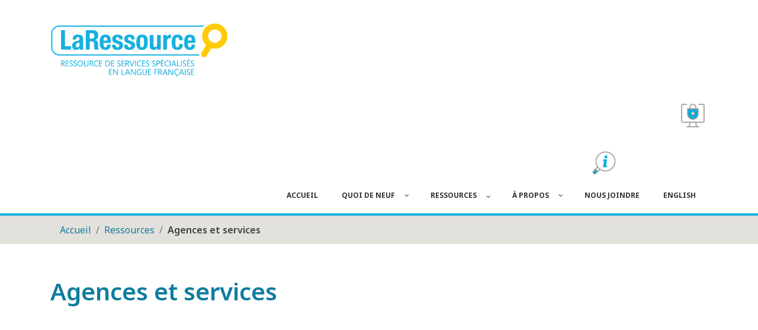

--- FILE ---
content_type: text/html; charset=utf-8
request_url: https://laressource.ca/fr/ressources/agences-et-services
body_size: 98042
content:

<!doctype html>
<html lang="fr-fr" dir="ltr">
    <head>
        <meta charset="utf-8">
        <meta name="viewport" content="width=device-width, initial-scale=1, shrink-to-fit=no">
        <link rel="canonical" href="https://laressource.ca/fr/ressources/agences-et-services">
        <base href="https://laressource.ca/fr/ressources/agences-et-services" />
	<meta http-equiv="content-type" content="text/html; charset=utf-8" />
	<meta name="keywords" content="Agences et services" />
	<meta name="description" content="La Ressource favorise les occasions de réseautage, l'établissement de moyens efficaces de partage de connaissances et de mécanismes de qualité pour maximiser l'accès aux services spécialisés en français en Ontario." />
	<meta name="generator" content="HELIX_ULTIMATE_GENERATOR_TEXT" />
	<title>Agences et services - LaRessource</title>
	<link href="/templates/startuplanding/images/favicon.ico" rel="shortcut icon" type="image/vnd.microsoft.icon" />
	<link href="/templates/startuplanding/favicon.ico" rel="shortcut icon" type="image/vnd.microsoft.icon" />
	<link href="/media/zoo/assets/css/reset.css?ver=20200525" rel="stylesheet" type="text/css" />
	<link href="/media/zoo/applications/cookbook/templates/ressource/assets/css/zoo.css?ver=20200525" rel="stylesheet" type="text/css" />
	<link href="/plugins/system/wfmediaelement/css/mediaelementplayer.min.css" rel="stylesheet" type="text/css" />
	<link href="/plugins/system/jce/css/content.css?badb4208be409b1335b815dde676300e" rel="stylesheet" type="text/css" />
	<link href="//fonts.googleapis.com/css?family=Noto Sans:100,100i,200,200i,300,300i,400,400i,500,500i,600,600i,700,700i,800,800i,900,900i&subset=cyrillic-ext&display=swap" rel="stylesheet" media="none" onload="media=&quot;all&quot;" type="text/css" />
	<link href="/templates/startuplanding/css/bootstrap.min.css" rel="stylesheet" type="text/css" />
	<link href="/plugins/system/helixultimate/assets/css/system-j3.min.css" rel="stylesheet" type="text/css" />
	<link href="/templates/startuplanding/css/font-awesome.min.css" rel="stylesheet" type="text/css" />
	<link href="/templates/startuplanding/css/custom.css" rel="stylesheet" type="text/css" />
	<link href="/templates/startuplanding/css/fa-v4-shims.css" rel="stylesheet" type="text/css" />
	<link href="/templates/startuplanding/css/template.css" rel="stylesheet" type="text/css" />
	<link href="/templates/startuplanding/css/presets/default.css" rel="stylesheet" type="text/css" />
	<link href="/components/com_sppagebuilder/assets/css/font-awesome-5.min.css" rel="stylesheet" type="text/css" />
	<link href="/components/com_sppagebuilder/assets/css/font-awesome-v4-shims.css" rel="stylesheet" type="text/css" />
	<link href="/components/com_sppagebuilder/assets/css/animate.min.css" rel="stylesheet" type="text/css" />
	<link href="/components/com_sppagebuilder/assets/css/sppagebuilder.css" rel="stylesheet" type="text/css" />
	<link href="/components/com_sppagebuilder/assets/css/magnific-popup.css" rel="stylesheet" type="text/css" />
	<link href="/modules/mod_zoofilter/tmpl/default/style.css?ver=20200525" rel="stylesheet" type="text/css" />
	<link href="/media/djmegamenu/themes/custom202.css?v=4.0.1.pro" rel="stylesheet" type="text/css" />
	<link href="/modules/mod_djmegamenu/assets/css/animations.css?v=4.0.1.pro" rel="stylesheet" type="text/css" />
	<link href="/modules/mod_djmegamenu/assets/css/offcanvas.css?v=4.0.1.pro" rel="stylesheet" type="text/css" />
	<link href="/modules/mod_djmegamenu/mobilethemes/light/djmobilemenu.css?v=4.0.1.pro" rel="stylesheet" type="text/css" />
	<link href="//maxcdn.bootstrapcdn.com/font-awesome/4.7.0/css/font-awesome.min.css" rel="stylesheet" type="text/css" />
	<link href="/media/widgetkit/wk-styles-ee29e207.css" rel="stylesheet" type="text/css" id="wk-styles-css" />
	<style type="text/css">
body{font-family: 'Noto Sans', sans-serif;font-size: 20px;font-weight: 400;text-decoration: none;}
h2{font-family: 'Noto Sans', sans-serif;font-size: 35px;font-weight: 600;text-decoration: none;}
h3{font-family: 'Noto Sans', sans-serif;font-size: 24px;font-weight: 600;text-decoration: none;}
h4{font-family: 'Noto Sans', sans-serif;font-size: 23px;text-decoration: none;}
.logo-image {height:90px;}.logo-image-phone {height:90px;}		.dj-hideitem { display: none !important; }

		@media (min-width: 992px) {	
			#dj-megamenu202mobile { display: none; }
		}
		@media (max-width: 991px) {
			#dj-megamenu202, #dj-megamenu202sticky, #dj-megamenu202placeholder { display: none !important; }
		}
	
	</style>
	<script type="application/json" class="joomla-script-options new">{"data":{"breakpoints":{"tablet":991,"mobile":480},"header":{"stickyOffset":"100"}},"csrf.token":"7197b4e5be87611a166959a6aa2283e6","system.paths":{"root":"","base":""}}</script>
	<script src="/media/jui/js/jquery.min.js?530498aca2cf77d3d025a69e1f2dcf4b" type="text/javascript"></script>
	<script src="/media/jui/js/jquery-noconflict.js?530498aca2cf77d3d025a69e1f2dcf4b" type="text/javascript"></script>
	<script src="/media/jui/js/jquery-migrate.min.js?530498aca2cf77d3d025a69e1f2dcf4b" type="text/javascript"></script>
	<script src="/media/zoo/assets/js/responsive.js?ver=20200525" type="text/javascript"></script>
	<script src="/components/com_zoo/assets/js/default.js?ver=20200525" type="text/javascript"></script>
	<script src="/plugins/system/wfmediaelement/js/mediaelement-and-player.min.js" type="text/javascript"></script>
	<script src="/templates/startuplanding/js/popper.min.js" type="text/javascript"></script>
	<script src="/templates/startuplanding/js/bootstrap.min.js" type="text/javascript"></script>
	<script src="/templates/startuplanding/js/main.js" type="text/javascript"></script>
	<script src="/components/com_sppagebuilder/assets/js/jquery.parallax.js?efcb014a6f41a6d880968ea58653b58d" type="text/javascript"></script>
	<script src="/components/com_sppagebuilder/assets/js/sppagebuilder.js?efcb014a6f41a6d880968ea58653b58d" defer="defer" type="text/javascript"></script>
	<script src="/components/com_sppagebuilder/assets/js/jquery.magnific-popup.min.js" type="text/javascript"></script>
	<script src="/modules/mod_zoofilter/assets/js/modernizr.custom.js?ver=20200525" type="text/javascript"></script>
	<script src="/modules/mod_zoofilter/assets/js/jquery.placehold.min.js?ver=20200525" type="text/javascript"></script>
	<script src="/modules/mod_zoofilter/assets/js/check_required.min.js?ver=20200525" type="text/javascript"></script>
	<script src="/modules/mod_zoofilter/tmpl/default/script.min.js?ver=20200525" type="text/javascript"></script>
	<script src="/modules/mod_djmegamenu/assets/js/jquery.djmegamenu.js?v=4.0.1.pro" type="text/javascript" defer="defer"></script>
	<script src="/modules/mod_djmegamenu/assets/js/jquery.djmobilemenu.js?v=4.0.1.pro" type="text/javascript" defer="defer"></script>
	<script src="/media/system/js/core.js?530498aca2cf77d3d025a69e1f2dcf4b" type="text/javascript"></script>
	<script src="/media/widgetkit/uikit2-eef155d9.js" type="text/javascript"></script>
	<script src="/media/widgetkit/wk-scripts-dfceff0b.js" type="text/javascript"></script>
	<script type="text/javascript">
jQuery(document).ready(function($){$("audio,video").mediaelementplayer();});template="startuplanding";jQuery(document).ready(function($){'use strict';
				if('hide' === 'hide') {
					$( '#sppb-addon-1583436243817' + ' .sppb-addon-accordion .sppb-panel-heading').removeClass('active');
				} else {
					$( '#sppb-addon-1583436243817' + ' .sppb-addon-accordion .sppb-panel-heading').addClass('active');
				}
				$( '#sppb-addon-1583436243817' + ' .sppb-addon-accordion .sppb-panel-collapse').hide();
			});
	(function(){
		var cb = function() {
			var add = function(css, id) {
				if(document.getElementById(id)) return;
				
				var l = document.createElement('link'); l.rel = 'stylesheet'; l.id = id; l.href = css;
				var h = document.getElementsByTagName('head')[0]; h.appendChild(l);
			}
			add('/media/djextensions/css/animate.min.css', 'animate_min_css');
			add('/media/djextensions/css/animate.ext.css', 'animate_ext_css');
		};
		var raf = requestAnimationFrame || mozRequestAnimationFrame || webkitRequestAnimationFrame || msRequestAnimationFrame;
		if (raf) raf(cb);
		else window.addEventListener('load', cb);
	})();
	</script>
<!-- Google tag (gtag.js) -->
<script async src="https://www.googletagmanager.com/gtag/js?id=G-0NWPNMR394"></script>
<script>
  window.dataLayer = window.dataLayer || [];
  function gtag(){dataLayer.push(arguments);}
  gtag('js', new Date());

  gtag('config', 'G-0NWPNMR394');
</script>

        <!-- Dependencies -->
        <script src="/templates/startuplanding/thirdparty/js.cookie.js"></script>

        <!-- CSS -->
        <link rel="stylesheet" href="/templates/startuplanding/build/ableplayer.min.css" type="text/css"/>

        <!-- JavaScript -->
        <script src="/templates/startuplanding/build/ableplayer.min.js"></script>
    </head>
    <body class="site helix-ultimate hu com_zoo com-zoo view-category layout-category task-none itemid-165 fr-fr ltr layout-fluid offcanvas-init offcanvs-position-right agency"><div class="dj-offcanvas-wrapper"><div class="dj-offcanvas-pusher"><div class="dj-offcanvas-pusher-in">
            <div class="sp-preloader"><div></div></div>
    
    <div class="body-wrapper">
        <div class="body-innerwrapper">
                        
<section id="sp-section-1" >

						<div class="container">
				<div class="container-inner">
			
	
<div class="row">
	<div id="sp-haut-du-site" class="col-lg-12 "><div class="sp-column "><div class="sp-module "><div class="sp-module-content"><div class="mod-sppagebuilder  sp-page-builder" data-module_id="205">
	<div class="page-content">
		<div id="menu-du-haut" class="sppb-section" ><div class="sppb-container-inner"><div class="sppb-row"><div class="sppb-col-md-12" id="column-wrap-id-1587491747551"><div id="column-id-1587491747551" class="sppb-column" ><div class="sppb-column-addons"></div></div></div><div class="sppb-col-md-3 sppb-col-sm-4 sppb-col-xs-5" id="column-wrap-id-1587491747552"><div id="column-id-1587491747552" class="sppb-column" ><div class="sppb-column-addons"><div id="section-id-1587492862289" class="sppb-section sppb-section-content-center" ><div class="sppb-container-inner"><div class="sppb-row sppb-align-center"><div class="sppb-col-md-12" id="column-wrap-id-1587492862290"><div id="column-id-1587492862290" class="sppb-column" ><div class="sppb-column-addons"><div id="sppb-addon-wrapper-1587491747557" class="sppb-addon-wrapper"><div id="sppb-addon-1587491747557" class="clearfix "     ><div class="sppb-addon sppb-addon-single-image sppb-text-center "><div class="sppb-addon-content"><div class="sppb-addon-single-image-container"><a  href="/"><img class="sppb-img-responsive" src="/images/logo_laressource_top_03.png"  alt="LaRessource, Ressource de services spécialisés en langue française" title=""   /></a></div></div></div><style type="text/css">#sppb-addon-wrapper-1587491747557 {
margin:29px 0px 0 0px;}
#sppb-addon-1587491747557 {
	box-shadow: 0 0 0 0 #ffffff;
padding:10px 0 10px 0;}
#sppb-addon-1587491747557 {
}
#sppb-addon-1587491747557.sppb-element-loaded {
}
@media (min-width: 768px) and (max-width: 991px) {#sppb-addon-1587491747557 {}#sppb-addon-wrapper-1587491747557 {margin-top: 20px;margin-right: 0px;margin-bottom: 20px;margin-left: 0px;}}@media (max-width: 767px) {#sppb-addon-1587491747557 {}#sppb-addon-wrapper-1587491747557 {margin-top: 10px;margin-right: 0px;margin-bottom: 10px;margin-left: 0px;}}#sppb-addon-1587491747557 a{text-decoration:none;border:none!important;display:block;}</style><style type="text/css">#sppb-addon-1587491747557 img{}@media (min-width: 768px) and (max-width: 991px) {#sppb-addon-1587491747557 img{}}@media (max-width: 767px) {#sppb-addon-1587491747557 img{}}</style></div></div></div></div></div></div></div></div><style type="text/css">.sp-page-builder .page-content #section-id-1581352335721{padding-top:0;padding-right:0px;padding-bottom:0;padding-left:0px;margin-top:0px;margin-right:0px;margin-bottom:0px;margin-left:0px;box-shadow:0 0 0 0 #ffffff;}#column-id-1581352335719{box-shadow:0 0 0 0 #fff;}#column-id-1581352335720{box-shadow:0 0 0 0 #fff;}.sp-page-builder .page-content #section-id-1581016994328{padding-top:20px;padding-right:0px;padding-bottom:20px;padding-left:0px;margin-top:0px;margin-right:0px;margin-bottom:0px;margin-left:0px;color:#ffffff;background-color:#666;box-shadow:0 0 0 0 #ffffff;}#column-id-1581016994327{box-shadow:0 0 0 0 #fff;}.sp-page-builder .page-content #fix-bottom-footer{padding-top:50px;padding-right:0px;padding-bottom:30px;padding-left:0px;margin-top:0px;margin-right:auto;margin-bottom:0px;margin-left:auto;color:#333333;background-color:#e3e1dc;}@media (min-width:768px) and (max-width:991px) { .sp-page-builder .page-content #fix-bottom-footer{padding-top:0px;padding-right:0px;padding-bottom:0px;padding-left:1px;} }@media (max-width:767px) { .sp-page-builder .page-content #fix-bottom-footer{padding-top:40px;padding-right:0px;padding-bottom:30px;padding-left:0px;} }#column-id-1535526353869{box-shadow:0 0 0 0 #fff;}#column-id-1535526353870{box-shadow:0 0 0 0 #fff;}.sp-page-builder .page-content #section-id-1535526354055{padding-top:0px;padding-right:0px;padding-bottom:0px;padding-left:0px;margin-top:0px;margin-right:0px;margin-bottom:0px;margin-left:0px;}@media (max-width:767px) { .sp-page-builder .page-content #section-id-1535526354055{padding-top:20px;padding-right:0px;padding-bottom:0px;padding-left:0px;margin-top:0;margin-right:0;margin-bottom:0;margin-left:0;} }#column-id-1535526354056{box-shadow:0 0 0 0 #fff;}#column-id-1535526354059{box-shadow:0 0 0 0 #fff;}.sp-page-builder .page-content #fix-bottom-footer{padding-top:50px;padding-right:0px;padding-bottom:30px;padding-left:0px;margin-top:0px;margin-right:auto;margin-bottom:0px;margin-left:auto;color:#333333;background-color:#e3e1dc;}@media (max-width:767px) { .sp-page-builder .page-content #fix-bottom-footer{padding-top:40px;padding-right:0px;padding-bottom:30px;padding-left:0px;} }#column-id-1589904360901{box-shadow:0 0 0 0 #fff;}#column-id-1589904360903{box-shadow:0 0 0 0 #fff;}.sp-page-builder .page-content #section-id-1589904360904{padding-top:0px;padding-right:0px;padding-bottom:0px;padding-left:0px;margin-top:0px;margin-right:0px;margin-bottom:0px;margin-left:0px;}@media (max-width:767px) { .sp-page-builder .page-content #section-id-1589904360904{padding-top:20px;padding-right:0px;padding-bottom:0px;padding-left:0px;margin-top:0;margin-right:0;margin-bottom:0;margin-left:0;} }#column-id-1589904360905{box-shadow:0 0 0 0 #fff;}#column-id-1589904360908{box-shadow:0 0 0 0 #fff;}.sp-page-builder .page-content #section-id-1583436243811{padding-top:50px;padding-right:0px;padding-bottom:0;padding-left:0px;margin-top:0px;margin-right:0px;margin-bottom:0px;margin-left:0px;box-shadow:0 0 0 0 #ffffff;}#column-id-1583436243810{box-shadow:0 0 0 0 #fff;}.sp-page-builder .page-content #menu-du-haut{padding-top:0;padding-right:0px;padding-bottom:0;padding-left:0px;margin-top:0px;margin-right:0px;margin-bottom:0px;margin-left:0px;box-shadow:0 0 0 0 #ffffff;}#column-id-1587491747551{box-shadow:0 0 0 0 #fff;}#column-id-1587491747552{box-shadow:0 0 0 0 #fff;}.sp-page-builder .page-content #section-id-1587492862289{padding-top:0;padding-right:0px;padding-bottom:0;padding-left:0px;margin-top:0px;margin-right:0px;margin-bottom:0px;margin-left:0px;box-shadow:0 0 0 0 #ffffff;}#column-id-1587492862290{box-shadow:0 0 0 0 #fff;}</style></div></div></div><div class="sppb-col-md-9 sppb-col-sm-8 sppb-col-xs-7" id="column-wrap-id-1587491747553"><div id="column-id-1587491747553" class="sppb-column" ><div class="sppb-column-addons"><div id="mobile-top-site-quick-icon" class="sppb-section sppb-hidden-sm sppb-hidden-xs" ><div class="sppb-container-inner"><div class="sppb-row"><div class="sppb-col-md-12" id="column-wrap-id-1587492608956"><div id="column-id-1587492608956" class="sppb-column" ><div class="sppb-column-addons"><div id="sppb-addon-wrapper-1587492173776" class="sppb-addon-wrapper"><div id="sppb-addon-1587492173776" class="clearfix "     ><div class="sppb-addon sppb-addon-module "><div class="sppb-addon-content"><div class="sp-module "><div class="sp-module-content"><div class="mod-sppagebuilder  sp-page-builder" data-module_id="171">
	<div class="page-content">
		<div id="section-id-1581352335721" class="sppb-section image-link quick-icon-top sppb-section-content-center" ><div class="sppb-container-inner"><div class="sppb-row sppb-align-center"><div class="sppb-col-md-6 sppb-col-sm-6 sppb-col-xs-6" id="column-wrap-id-1581352335719"><div id="column-id-1581352335719" class="sppb-column" ><div class="sppb-column-addons"><div id="sppb-addon-wrapper-1595259222236" class="sppb-addon-wrapper"><div id="sppb-addon-1595259222236" class="clearfix "     ><div class="sppb-addon sppb-addon-raw-html "><div class="sppb-addon-content"><a style="display: block; width: 50px; height: 50px;" title="Accès Sécurisé - Portail" href="/accueil-portail"><img class="sppb-img-responsive" src="/images/2020/02/06/icons_portail.svg" alt=""></a></div></div><style type="text/css">#sppb-addon-wrapper-1595259222236 {
margin:0 0px 0 0px;}
#sppb-addon-1595259222236 {
	box-shadow: 0 0 0 0 #ffffff;
}
#sppb-addon-1595259222236 {
}
#sppb-addon-1595259222236.sppb-element-loaded {
}
@media (min-width: 768px) and (max-width: 991px) {#sppb-addon-1595259222236 {}#sppb-addon-wrapper-1595259222236 {margin-top: 20px;margin-right: 0px;margin-bottom: 0;margin-left: 0px;}}@media (max-width: 767px) {#sppb-addon-1595259222236 {}#sppb-addon-wrapper-1595259222236 {margin-top: 10px;margin-right: 0px;margin-bottom: 0;margin-left: 0px;}}</style></div></div></div></div></div><div class="sppb-col-md-6 sppb-col-sm-6 sppb-col-xs-6" id="column-wrap-id-1581352335720"><div id="column-id-1581352335720" class="sppb-column" ><div class="sppb-column-addons"><div id="sppb-addon-wrapper-1583513067007" class="sppb-addon-wrapper"><div id="sppb-addon-1583513067007" class="clearfix "     ><div class="sppb-addon sppb-addon-raw-html "><div class="sppb-addon-content"><a style="display: block; width: 50px; height: 50px;" title="Recherche avancée" href="/recherche"><img class="sppb-img-responsive" src="/images/2020/02/06/icons_ressources.svg" alt=""></a></div></div><style type="text/css">#sppb-addon-wrapper-1583513067007 {
margin:0 0px 0 0px;}
#sppb-addon-1583513067007 {
	box-shadow: 0 0 0 0 #ffffff;
}
#sppb-addon-1583513067007 {
}
#sppb-addon-1583513067007.sppb-element-loaded {
}
@media (min-width: 768px) and (max-width: 991px) {#sppb-addon-1583513067007 {}#sppb-addon-wrapper-1583513067007 {margin-top: 0px;margin-right: 0px;margin-bottom: 20px;margin-left: 0px;}}@media (max-width: 767px) {#sppb-addon-1583513067007 {}#sppb-addon-wrapper-1583513067007 {margin-top: 0px;margin-right: 0px;margin-bottom: 10px;margin-left: 0px;}}</style></div></div></div></div></div></div></div></div><style type="text/css">.sp-page-builder .page-content #section-id-1581352335721{padding-top:0;padding-right:0px;padding-bottom:0;padding-left:0px;margin-top:0px;margin-right:0px;margin-bottom:0px;margin-left:0px;box-shadow:0 0 0 0 #ffffff;}#column-id-1581352335719{box-shadow:0 0 0 0 #fff;}#column-id-1581352335720{box-shadow:0 0 0 0 #fff;}.sp-page-builder .page-content #section-id-1581016994328{padding-top:20px;padding-right:0px;padding-bottom:20px;padding-left:0px;margin-top:0px;margin-right:0px;margin-bottom:0px;margin-left:0px;color:#ffffff;background-color:#666;box-shadow:0 0 0 0 #ffffff;}#column-id-1581016994327{box-shadow:0 0 0 0 #fff;}.sp-page-builder .page-content #fix-bottom-footer{padding-top:50px;padding-right:0px;padding-bottom:30px;padding-left:0px;margin-top:0px;margin-right:auto;margin-bottom:0px;margin-left:auto;color:#333333;background-color:#e3e1dc;}@media (min-width:768px) and (max-width:991px) { .sp-page-builder .page-content #fix-bottom-footer{padding-top:0px;padding-right:0px;padding-bottom:0px;padding-left:1px;} }@media (max-width:767px) { .sp-page-builder .page-content #fix-bottom-footer{padding-top:40px;padding-right:0px;padding-bottom:30px;padding-left:0px;} }#column-id-1535526353869{box-shadow:0 0 0 0 #fff;}#column-id-1535526353870{box-shadow:0 0 0 0 #fff;}.sp-page-builder .page-content #section-id-1535526354055{padding-top:0px;padding-right:0px;padding-bottom:0px;padding-left:0px;margin-top:0px;margin-right:0px;margin-bottom:0px;margin-left:0px;}@media (max-width:767px) { .sp-page-builder .page-content #section-id-1535526354055{padding-top:20px;padding-right:0px;padding-bottom:0px;padding-left:0px;margin-top:0;margin-right:0;margin-bottom:0;margin-left:0;} }#column-id-1535526354056{box-shadow:0 0 0 0 #fff;}#column-id-1535526354059{box-shadow:0 0 0 0 #fff;}.sp-page-builder .page-content #fix-bottom-footer{padding-top:50px;padding-right:0px;padding-bottom:30px;padding-left:0px;margin-top:0px;margin-right:auto;margin-bottom:0px;margin-left:auto;color:#333333;background-color:#e3e1dc;}@media (max-width:767px) { .sp-page-builder .page-content #fix-bottom-footer{padding-top:40px;padding-right:0px;padding-bottom:30px;padding-left:0px;} }#column-id-1589904360901{box-shadow:0 0 0 0 #fff;}#column-id-1589904360903{box-shadow:0 0 0 0 #fff;}.sp-page-builder .page-content #section-id-1589904360904{padding-top:0px;padding-right:0px;padding-bottom:0px;padding-left:0px;margin-top:0px;margin-right:0px;margin-bottom:0px;margin-left:0px;}@media (max-width:767px) { .sp-page-builder .page-content #section-id-1589904360904{padding-top:20px;padding-right:0px;padding-bottom:0px;padding-left:0px;margin-top:0;margin-right:0;margin-bottom:0;margin-left:0;} }#column-id-1589904360905{box-shadow:0 0 0 0 #fff;}#column-id-1589904360908{box-shadow:0 0 0 0 #fff;}.sp-page-builder .page-content #section-id-1583436243811{padding-top:50px;padding-right:0px;padding-bottom:0;padding-left:0px;margin-top:0px;margin-right:0px;margin-bottom:0px;margin-left:0px;box-shadow:0 0 0 0 #ffffff;}#column-id-1583436243810{box-shadow:0 0 0 0 #fff;}.sp-page-builder .page-content #menu-du-haut{padding-top:0;padding-right:0px;padding-bottom:0;padding-left:0px;margin-top:0px;margin-right:0px;margin-bottom:0px;margin-left:0px;box-shadow:0 0 0 0 #ffffff;}#column-id-1587491747551{box-shadow:0 0 0 0 #fff;}#column-id-1587491747552{box-shadow:0 0 0 0 #fff;}.sp-page-builder .page-content #section-id-1587492862289{padding-top:0;padding-right:0px;padding-bottom:0;padding-left:0px;margin-top:0px;margin-right:0px;margin-bottom:0px;margin-left:0px;box-shadow:0 0 0 0 #ffffff;}#column-id-1587492862290{box-shadow:0 0 0 0 #fff;}#column-id-1587491747553{box-shadow:0 0 0 0 #fff;}.sp-page-builder .page-content #mobile-top-site-quick-icon{padding-top:0;padding-right:0px;padding-bottom:0;padding-left:0px;margin-top:0px;margin-right:0px;margin-bottom:0px;margin-left:0px;box-shadow:0 0 0 0 #ffffff;}#column-id-1587492608956{box-shadow:0 0 0 0 #fff;}.sp-page-builder .page-content #section-id-1581352335721{padding-top:20px;padding-right:0px;padding-bottom:0;padding-left:0px;margin-top:0px;margin-right:0px;margin-bottom:0px;margin-left:0px;box-shadow:0 0 0 0 #ffffff;width:200px;}#column-id-1581352335719{box-shadow:0 0 0 0 #fff;}#column-id-1581352335720{box-shadow:0 0 0 0 #fff;}</style>	</div>
</div>
</div></div></div></div><style type="text/css">#sppb-addon-wrapper-1587492173776 {
margin:0px 0px 0 auto;}
#sppb-addon-1587492173776 {
	box-shadow: 0 0 0 0 #ffffff;
}
#sppb-addon-1587492173776 {
}
#sppb-addon-1587492173776.sppb-element-loaded {
}
@media (min-width: 768px) and (max-width: 991px) {#sppb-addon-1587492173776 {}#sppb-addon-wrapper-1587492173776 {margin-top: 0px;margin-right: 0px;margin-bottom: 20px;margin-left: 0px;}}@media (max-width: 767px) {#sppb-addon-1587492173776 {}#sppb-addon-wrapper-1587492173776 {margin-top: 0px;margin-right: 0px;margin-bottom: 10px;margin-left: 0px;}}#sppb-addon-1587492173776 .sppb-section.image-link{float:right;}</style></div></div></div></div></div></div></div></div><style type="text/css">.sp-page-builder .page-content #section-id-1581352335721{padding-top:0;padding-right:0px;padding-bottom:0;padding-left:0px;margin-top:0px;margin-right:0px;margin-bottom:0px;margin-left:0px;box-shadow:0 0 0 0 #ffffff;}#column-id-1581352335719{box-shadow:0 0 0 0 #fff;}#column-id-1581352335720{box-shadow:0 0 0 0 #fff;}.sp-page-builder .page-content #section-id-1581016994328{padding-top:20px;padding-right:0px;padding-bottom:20px;padding-left:0px;margin-top:0px;margin-right:0px;margin-bottom:0px;margin-left:0px;color:#ffffff;background-color:#666;box-shadow:0 0 0 0 #ffffff;}#column-id-1581016994327{box-shadow:0 0 0 0 #fff;}.sp-page-builder .page-content #fix-bottom-footer{padding-top:50px;padding-right:0px;padding-bottom:30px;padding-left:0px;margin-top:0px;margin-right:auto;margin-bottom:0px;margin-left:auto;color:#333333;background-color:#e3e1dc;}@media (min-width:768px) and (max-width:991px) { .sp-page-builder .page-content #fix-bottom-footer{padding-top:0px;padding-right:0px;padding-bottom:0px;padding-left:1px;} }@media (max-width:767px) { .sp-page-builder .page-content #fix-bottom-footer{padding-top:40px;padding-right:0px;padding-bottom:30px;padding-left:0px;} }#column-id-1535526353869{box-shadow:0 0 0 0 #fff;}#column-id-1535526353870{box-shadow:0 0 0 0 #fff;}.sp-page-builder .page-content #section-id-1535526354055{padding-top:0px;padding-right:0px;padding-bottom:0px;padding-left:0px;margin-top:0px;margin-right:0px;margin-bottom:0px;margin-left:0px;}@media (max-width:767px) { .sp-page-builder .page-content #section-id-1535526354055{padding-top:20px;padding-right:0px;padding-bottom:0px;padding-left:0px;margin-top:0;margin-right:0;margin-bottom:0;margin-left:0;} }#column-id-1535526354056{box-shadow:0 0 0 0 #fff;}#column-id-1535526354059{box-shadow:0 0 0 0 #fff;}.sp-page-builder .page-content #fix-bottom-footer{padding-top:50px;padding-right:0px;padding-bottom:30px;padding-left:0px;margin-top:0px;margin-right:auto;margin-bottom:0px;margin-left:auto;color:#333333;background-color:#e3e1dc;}@media (max-width:767px) { .sp-page-builder .page-content #fix-bottom-footer{padding-top:40px;padding-right:0px;padding-bottom:30px;padding-left:0px;} }#column-id-1589904360901{box-shadow:0 0 0 0 #fff;}#column-id-1589904360903{box-shadow:0 0 0 0 #fff;}.sp-page-builder .page-content #section-id-1589904360904{padding-top:0px;padding-right:0px;padding-bottom:0px;padding-left:0px;margin-top:0px;margin-right:0px;margin-bottom:0px;margin-left:0px;}@media (max-width:767px) { .sp-page-builder .page-content #section-id-1589904360904{padding-top:20px;padding-right:0px;padding-bottom:0px;padding-left:0px;margin-top:0;margin-right:0;margin-bottom:0;margin-left:0;} }#column-id-1589904360905{box-shadow:0 0 0 0 #fff;}#column-id-1589904360908{box-shadow:0 0 0 0 #fff;}.sp-page-builder .page-content #section-id-1583436243811{padding-top:50px;padding-right:0px;padding-bottom:0;padding-left:0px;margin-top:0px;margin-right:0px;margin-bottom:0px;margin-left:0px;box-shadow:0 0 0 0 #ffffff;}#column-id-1583436243810{box-shadow:0 0 0 0 #fff;}.sp-page-builder .page-content #menu-du-haut{padding-top:0;padding-right:0px;padding-bottom:0;padding-left:0px;margin-top:0px;margin-right:0px;margin-bottom:0px;margin-left:0px;box-shadow:0 0 0 0 #ffffff;}#column-id-1587491747551{box-shadow:0 0 0 0 #fff;}#column-id-1587491747552{box-shadow:0 0 0 0 #fff;}.sp-page-builder .page-content #section-id-1587492862289{padding-top:0;padding-right:0px;padding-bottom:0;padding-left:0px;margin-top:0px;margin-right:0px;margin-bottom:0px;margin-left:0px;box-shadow:0 0 0 0 #ffffff;}#column-id-1587492862290{box-shadow:0 0 0 0 #fff;}#column-id-1587491747553{box-shadow:0 0 0 0 #fff;}.sp-page-builder .page-content #mobile-top-site-quick-icon{padding-top:0;padding-right:0px;padding-bottom:0;padding-left:0px;margin-top:0px;margin-right:0px;margin-bottom:0px;margin-left:0px;box-shadow:0 0 0 0 #ffffff;}#column-id-1587492608956{box-shadow:0 0 0 0 #fff;}.sp-page-builder .page-content #section-id-1581352335721{padding-top:20px;padding-right:0px;padding-bottom:0;padding-left:0px;margin-top:0px;margin-right:0px;margin-bottom:0px;margin-left:0px;box-shadow:0 0 0 0 #ffffff;width:200px;}#column-id-1581352335719{box-shadow:0 0 0 0 #fff;}#column-id-1581352335720{box-shadow:0 0 0 0 #fff;}</style><div id="mobile-top-site-menu" class="sppb-section" ><div class="sppb-container-inner"><div class="sppb-row"><div class="sppb-col-md-12" id="column-wrap-id-1587492173771"><div id="column-id-1587492173771" class="sppb-column" ><div class="sppb-column-addons"><div id="sppb-addon-wrapper-1587491747560" class="sppb-addon-wrapper"><div id="sppb-addon-1587491747560" class="clearfix "     ><div class="sppb-addon sppb-addon-module "><div class="sppb-addon-content">
<div class="dj-megamenu-wrapper">

<div id="dj-megamenu202sticky" class="dj-megamenu dj-megamenu-custom202  dj-megamenu-sticky" style="display: none;">
			<div id="dj-megamenu202stickylogo" class="dj-stickylogo dj-align-left">
			<a href="https://laressource.ca/">
				<img src="/images/logo_laressource_top_03.png" alt="LaRessource" />
			</a>
		</div>
	</div>

<ul id="dj-megamenu202" class="dj-megamenu dj-fa-1 dj-megamenu-custom202 horizontalMenu "
	data-options='{"wrap":null,"animIn":"fadeInUp","animOut":"zoomOut","animSpeed":"normal","openDelay":"250","closeDelay":"500","event":"mouseenter","fixed":"1","offset":"0","theme":"custom202","direction":"ltr","wcag":"1"}' data-trigger="991">
<li class="dj-up itemid195 first"><a class="dj-up_a  " href="/fr/" ><span >Accueil</span></a></li><li class="dj-up itemid735 parent"><a class="dj-up_a  " href="/fr/quoi-de-neuf" ><span class="dj-drop" >Quoi de neuf<em class="arrow" aria-hidden="true"></em></span></a><div class="dj-subwrap  single_column subcols1" style=""><div class="dj-subwrap-in" style="width:300px;"><div class="dj-subcol" style="width:300px"><ul class="dj-submenu"><li class="itemid739 first"><a href="/fr/quoi-de-neuf/baladodiffusion" >Baladodiffusions</a></li><li class="itemid1316"><a href="/fr/quoi-de-neuf/groupe-de-discussion" >Groupes de discussion</a></li><li class="itemid1317"><a href="/fr/quoi-de-neuf/infolettres" >Infolettres</a></li></ul></div><div style="clear:both;height:0"></div></div></div></li><li class="dj-up itemid142 active parent"><a class="dj-up_a active " href="/fr/ressources" ><span class="dj-drop" >Ressources<em class="arrow" aria-hidden="true"></em></span></a><div class="dj-subwrap  single_column subcols1" style=""><div class="dj-subwrap-in" style="width:300px;"><div class="dj-subcol" style="width:300px"><ul class="dj-submenu"><li class="itemid165 first current active"><a class="active " href="/fr/ressources/agences-et-services" >Agences et services</a></li><li class="itemid167"><a href="/fr/ressources/documents-et-publications" >Documents et publications</a></li><li class="itemid166"><a href="/fr/ressources/liens-utiles" >Liens utiles</a></li></ul></div><div style="clear:both;height:0"></div></div></div></li><li class="dj-up itemid140 parent"><a class="dj-up_a  " href="/fr/a-propos/mandat-et-fonctions" ><span class="dj-drop" >À propos <em class="arrow" aria-hidden="true"></em></span></a><div class="dj-subwrap  single_column subcols1" style=""><div class="dj-subwrap-in" style="width:300px;"><div class="dj-subcol" style="width:300px"><ul class="dj-submenu"><li class="itemid736 first"><a href="/fr/a-propos/mandat-et-fonctions" >Mandat et fonctions</a></li><li class="itemid737"><a href="/fr/a-propos/notre-equipe-et-nos-partenaires" >Notre équipe et nos partenaires</a></li></ul></div><div style="clear:both;height:0"></div></div></div></li><li class="dj-up itemid159"><a class="dj-up_a  " href="/fr/nous-joindre" ><span >Nous joindre</span></a></li><li class="dj-up itemid829"><a class="dj-up_a  " href="/fr/english-information" ><span >English</span></a></li></ul>


	<div id="dj-megamenu202mobile" class="dj-megamenu-offcanvas dj-megamenu-offcanvas-light ">
		<a href="#" class="dj-mobile-open-btn" aria-label="Open mobile menu"><span class="fa fa-bars" aria-hidden="true"></span></a>		
		<aside id="dj-megamenu202offcanvas" class="dj-offcanvas dj-fa-1 dj-offcanvas-light " data-effect="2">
			<div class="dj-offcanvas-top">
				<a href="#" class="dj-offcanvas-close-btn" aria-label="Close mobile menu"><span class="fa fa-close" aria-hidden="true"></span></a>
			</div>
							<div class="dj-offcanvas-logo">
					<a href="https://laressource.ca/">
						<img src="/images/logo_laressource_top_03.png" alt="LaRessource" />
					</a>
				</div>
						
						
			<div class="dj-offcanvas-content">			
				<ul class="dj-mobile-nav dj-mobile-light ">
<li class="dj-mobileitem itemid-195"><a href="/fr/" >Accueil</a></li><li class="dj-mobileitem itemid-735 deeper parent"><a href="/fr/quoi-de-neuf" >Quoi de neuf</a><ul class="dj-mobile-nav-child"><li class="dj-mobileitem itemid-739"><a href="/fr/quoi-de-neuf/baladodiffusion" >Baladodiffusions</a></li><li class="dj-mobileitem itemid-1316"><a href="/fr/quoi-de-neuf/groupe-de-discussion" >Groupes de discussion</a></li><li class="dj-mobileitem itemid-1317"><a href="/fr/quoi-de-neuf/infolettres" >Infolettres</a></li></ul></li><li class="dj-mobileitem itemid-142 deeper parent"><a href="/fr/ressources" >Ressources</a><ul class="dj-mobile-nav-child"><li class="dj-mobileitem itemid-165 current"><a href="/fr/ressources/agences-et-services" >Agences et services</a></li><li class="dj-mobileitem itemid-167"><a href="/fr/ressources/documents-et-publications" >Documents et publications</a></li><li class="dj-mobileitem itemid-166"><a href="/fr/ressources/liens-utiles" >Liens utiles</a></li></ul></li><li class="dj-mobileitem itemid-140 deeper parent"><a href="/fr/a-propos/mandat-et-fonctions" >À propos </a><ul class="dj-mobile-nav-child"><li class="dj-mobileitem itemid-736"><a href="/fr/a-propos/mandat-et-fonctions" >Mandat et fonctions</a></li><li class="dj-mobileitem itemid-737"><a href="/fr/a-propos/notre-equipe-et-nos-partenaires" >Notre équipe et nos partenaires</a></li></ul></li><li class="dj-mobileitem itemid-159"><a href="/fr/nous-joindre" >Nous joindre</a></li><li class="dj-mobileitem itemid-829"><a href="/fr/english-information" >English</a></li></ul>
			</div>
			
						
			<div class="dj-offcanvas-end" tabindex="0"></div>
		</aside>
	</div>


</div></div></div><style type="text/css">#sppb-addon-wrapper-1587491747560 {
margin:0px 0px 0 0px;}
#sppb-addon-1587491747560 {
	box-shadow: 0 0 0 0 #ffffff;
}
#sppb-addon-1587491747560 {
}
#sppb-addon-1587491747560.sppb-element-loaded {
}
@media (min-width: 768px) and (max-width: 991px) {#sppb-addon-1587491747560 {}#sppb-addon-wrapper-1587491747560 {margin-top: 0px;margin-right: 0px;margin-bottom: 20px;margin-left: 0px;}}@media (max-width: 767px) {#sppb-addon-1587491747560 {}#sppb-addon-wrapper-1587491747560 {margin-top: 0px;margin-right: 0px;margin-bottom: 10px;margin-left: 0px;}}</style></div></div></div></div></div></div></div></div><style type="text/css">.sp-page-builder .page-content #section-id-1581352335721{padding-top:0;padding-right:0px;padding-bottom:0;padding-left:0px;margin-top:0px;margin-right:0px;margin-bottom:0px;margin-left:0px;box-shadow:0 0 0 0 #ffffff;}#column-id-1581352335719{box-shadow:0 0 0 0 #fff;}#column-id-1581352335720{box-shadow:0 0 0 0 #fff;}.sp-page-builder .page-content #section-id-1581016994328{padding-top:20px;padding-right:0px;padding-bottom:20px;padding-left:0px;margin-top:0px;margin-right:0px;margin-bottom:0px;margin-left:0px;color:#ffffff;background-color:#666;box-shadow:0 0 0 0 #ffffff;}#column-id-1581016994327{box-shadow:0 0 0 0 #fff;}.sp-page-builder .page-content #fix-bottom-footer{padding-top:50px;padding-right:0px;padding-bottom:30px;padding-left:0px;margin-top:0px;margin-right:auto;margin-bottom:0px;margin-left:auto;color:#333333;background-color:#e3e1dc;}@media (min-width:768px) and (max-width:991px) { .sp-page-builder .page-content #fix-bottom-footer{padding-top:0px;padding-right:0px;padding-bottom:0px;padding-left:1px;} }@media (max-width:767px) { .sp-page-builder .page-content #fix-bottom-footer{padding-top:40px;padding-right:0px;padding-bottom:30px;padding-left:0px;} }#column-id-1535526353869{box-shadow:0 0 0 0 #fff;}#column-id-1535526353870{box-shadow:0 0 0 0 #fff;}.sp-page-builder .page-content #section-id-1535526354055{padding-top:0px;padding-right:0px;padding-bottom:0px;padding-left:0px;margin-top:0px;margin-right:0px;margin-bottom:0px;margin-left:0px;}@media (max-width:767px) { .sp-page-builder .page-content #section-id-1535526354055{padding-top:20px;padding-right:0px;padding-bottom:0px;padding-left:0px;margin-top:0;margin-right:0;margin-bottom:0;margin-left:0;} }#column-id-1535526354056{box-shadow:0 0 0 0 #fff;}#column-id-1535526354059{box-shadow:0 0 0 0 #fff;}.sp-page-builder .page-content #fix-bottom-footer{padding-top:50px;padding-right:0px;padding-bottom:30px;padding-left:0px;margin-top:0px;margin-right:auto;margin-bottom:0px;margin-left:auto;color:#333333;background-color:#e3e1dc;}@media (max-width:767px) { .sp-page-builder .page-content #fix-bottom-footer{padding-top:40px;padding-right:0px;padding-bottom:30px;padding-left:0px;} }#column-id-1589904360901{box-shadow:0 0 0 0 #fff;}#column-id-1589904360903{box-shadow:0 0 0 0 #fff;}.sp-page-builder .page-content #section-id-1589904360904{padding-top:0px;padding-right:0px;padding-bottom:0px;padding-left:0px;margin-top:0px;margin-right:0px;margin-bottom:0px;margin-left:0px;}@media (max-width:767px) { .sp-page-builder .page-content #section-id-1589904360904{padding-top:20px;padding-right:0px;padding-bottom:0px;padding-left:0px;margin-top:0;margin-right:0;margin-bottom:0;margin-left:0;} }#column-id-1589904360905{box-shadow:0 0 0 0 #fff;}#column-id-1589904360908{box-shadow:0 0 0 0 #fff;}.sp-page-builder .page-content #section-id-1583436243811{padding-top:50px;padding-right:0px;padding-bottom:0;padding-left:0px;margin-top:0px;margin-right:0px;margin-bottom:0px;margin-left:0px;box-shadow:0 0 0 0 #ffffff;}#column-id-1583436243810{box-shadow:0 0 0 0 #fff;}.sp-page-builder .page-content #menu-du-haut{padding-top:0;padding-right:0px;padding-bottom:0;padding-left:0px;margin-top:0px;margin-right:0px;margin-bottom:0px;margin-left:0px;box-shadow:0 0 0 0 #ffffff;}#column-id-1587491747551{box-shadow:0 0 0 0 #fff;}#column-id-1587491747552{box-shadow:0 0 0 0 #fff;}.sp-page-builder .page-content #section-id-1587492862289{padding-top:0;padding-right:0px;padding-bottom:0;padding-left:0px;margin-top:0px;margin-right:0px;margin-bottom:0px;margin-left:0px;box-shadow:0 0 0 0 #ffffff;}#column-id-1587492862290{box-shadow:0 0 0 0 #fff;}#column-id-1587491747553{box-shadow:0 0 0 0 #fff;}.sp-page-builder .page-content #mobile-top-site-quick-icon{padding-top:0;padding-right:0px;padding-bottom:0;padding-left:0px;margin-top:0px;margin-right:0px;margin-bottom:0px;margin-left:0px;box-shadow:0 0 0 0 #ffffff;}#column-id-1587492608956{box-shadow:0 0 0 0 #fff;}.sp-page-builder .page-content #section-id-1581352335721{padding-top:20px;padding-right:0px;padding-bottom:0;padding-left:0px;margin-top:0px;margin-right:0px;margin-bottom:0px;margin-left:0px;box-shadow:0 0 0 0 #ffffff;width:200px;}#column-id-1581352335719{box-shadow:0 0 0 0 #fff;}#column-id-1581352335720{box-shadow:0 0 0 0 #fff;}.sp-page-builder .page-content #mobile-top-site-menu{padding-top:0;padding-right:0px;padding-bottom:0;padding-left:0px;margin-top:0px;margin-right:0px;margin-bottom:0px;margin-left:0px;box-shadow:0 0 0 0 #ffffff;}#column-id-1587492173771{box-shadow:0 0 0 0 #fff;}</style></div></div></div></div></div></div><style type="text/css">.sp-page-builder .page-content #section-id-1581352335721{padding-top:0;padding-right:0px;padding-bottom:0;padding-left:0px;margin-top:0px;margin-right:0px;margin-bottom:0px;margin-left:0px;box-shadow:0 0 0 0 #ffffff;}#column-id-1581352335719{box-shadow:0 0 0 0 #fff;}#column-id-1581352335720{box-shadow:0 0 0 0 #fff;}.sp-page-builder .page-content #section-id-1581016994328{padding-top:20px;padding-right:0px;padding-bottom:20px;padding-left:0px;margin-top:0px;margin-right:0px;margin-bottom:0px;margin-left:0px;color:#ffffff;background-color:#666;box-shadow:0 0 0 0 #ffffff;}#column-id-1581016994327{box-shadow:0 0 0 0 #fff;}.sp-page-builder .page-content #fix-bottom-footer{padding-top:50px;padding-right:0px;padding-bottom:30px;padding-left:0px;margin-top:0px;margin-right:auto;margin-bottom:0px;margin-left:auto;color:#333333;background-color:#e3e1dc;}@media (min-width:768px) and (max-width:991px) { .sp-page-builder .page-content #fix-bottom-footer{padding-top:0px;padding-right:0px;padding-bottom:0px;padding-left:1px;} }@media (max-width:767px) { .sp-page-builder .page-content #fix-bottom-footer{padding-top:40px;padding-right:0px;padding-bottom:30px;padding-left:0px;} }#column-id-1535526353869{box-shadow:0 0 0 0 #fff;}#column-id-1535526353870{box-shadow:0 0 0 0 #fff;}.sp-page-builder .page-content #section-id-1535526354055{padding-top:0px;padding-right:0px;padding-bottom:0px;padding-left:0px;margin-top:0px;margin-right:0px;margin-bottom:0px;margin-left:0px;}@media (max-width:767px) { .sp-page-builder .page-content #section-id-1535526354055{padding-top:20px;padding-right:0px;padding-bottom:0px;padding-left:0px;margin-top:0;margin-right:0;margin-bottom:0;margin-left:0;} }#column-id-1535526354056{box-shadow:0 0 0 0 #fff;}#column-id-1535526354059{box-shadow:0 0 0 0 #fff;}.sp-page-builder .page-content #fix-bottom-footer{padding-top:50px;padding-right:0px;padding-bottom:30px;padding-left:0px;margin-top:0px;margin-right:auto;margin-bottom:0px;margin-left:auto;color:#333333;background-color:#e3e1dc;}@media (max-width:767px) { .sp-page-builder .page-content #fix-bottom-footer{padding-top:40px;padding-right:0px;padding-bottom:30px;padding-left:0px;} }#column-id-1589904360901{box-shadow:0 0 0 0 #fff;}#column-id-1589904360903{box-shadow:0 0 0 0 #fff;}.sp-page-builder .page-content #section-id-1589904360904{padding-top:0px;padding-right:0px;padding-bottom:0px;padding-left:0px;margin-top:0px;margin-right:0px;margin-bottom:0px;margin-left:0px;}@media (max-width:767px) { .sp-page-builder .page-content #section-id-1589904360904{padding-top:20px;padding-right:0px;padding-bottom:0px;padding-left:0px;margin-top:0;margin-right:0;margin-bottom:0;margin-left:0;} }#column-id-1589904360905{box-shadow:0 0 0 0 #fff;}#column-id-1589904360908{box-shadow:0 0 0 0 #fff;}.sp-page-builder .page-content #section-id-1583436243811{padding-top:50px;padding-right:0px;padding-bottom:0;padding-left:0px;margin-top:0px;margin-right:0px;margin-bottom:0px;margin-left:0px;box-shadow:0 0 0 0 #ffffff;}#column-id-1583436243810{box-shadow:0 0 0 0 #fff;}.sp-page-builder .page-content #menu-du-haut{padding-top:0;padding-right:0px;padding-bottom:0;padding-left:0px;margin-top:0px;margin-right:0px;margin-bottom:0px;margin-left:0px;box-shadow:0 0 0 0 #ffffff;}#column-id-1587491747551{box-shadow:0 0 0 0 #fff;}#column-id-1587491747552{box-shadow:0 0 0 0 #fff;}.sp-page-builder .page-content #section-id-1587492862289{padding-top:0;padding-right:0px;padding-bottom:0;padding-left:0px;margin-top:0px;margin-right:0px;margin-bottom:0px;margin-left:0px;box-shadow:0 0 0 0 #ffffff;}#column-id-1587492862290{box-shadow:0 0 0 0 #fff;}#column-id-1587491747553{box-shadow:0 0 0 0 #fff;}.sp-page-builder .page-content #mobile-top-site-quick-icon{padding-top:0;padding-right:0px;padding-bottom:0;padding-left:0px;margin-top:0px;margin-right:0px;margin-bottom:0px;margin-left:0px;box-shadow:0 0 0 0 #ffffff;}#column-id-1587492608956{box-shadow:0 0 0 0 #fff;}.sp-page-builder .page-content #section-id-1581352335721{padding-top:20px;padding-right:0px;padding-bottom:0;padding-left:0px;margin-top:0px;margin-right:0px;margin-bottom:0px;margin-left:0px;box-shadow:0 0 0 0 #ffffff;width:200px;}#column-id-1581352335719{box-shadow:0 0 0 0 #fff;}#column-id-1581352335720{box-shadow:0 0 0 0 #fff;}.sp-page-builder .page-content #mobile-top-site-menu{padding-top:0;padding-right:0px;padding-bottom:0;padding-left:0px;margin-top:0px;margin-right:0px;margin-bottom:0px;margin-left:0px;box-shadow:0 0 0 0 #ffffff;}#column-id-1587492173771{box-shadow:0 0 0 0 #fff;}</style>	</div>
</div>
</div></div></div></div></div>
							</div>
			</div>
			
</section>
<section id="sp-breadcrumbs" >

						<div class="container">
				<div class="container-inner">
			
	
<div class="row">
	<div id="sp-breadcrumbs" class="col-lg-12 d-none d-sm-none d-md-block"><div class="sp-column "><div class="sp-module "><div class="sp-module-content">
<ol itemscope itemtype="https://schema.org/BreadcrumbList" class="breadcrumb">
			<li class="float-left">
			<span class="divider fa fa-location" aria-hidden="true"></span>
		</li>
	
				<li itemprop="itemListElement" itemscope itemtype="https://schema.org/ListItem" class="breadcrumb-item"><a itemprop="item" href="/fr/" class="pathway"><span itemprop="name">Accueil</span></a>				<meta itemprop="position" content="1">
			</li>
					<li itemprop="itemListElement" itemscope itemtype="https://schema.org/ListItem" class="breadcrumb-item"><a itemprop="item" href="/fr/ressources" class="pathway"><span itemprop="name">Ressources</span></a>				<meta itemprop="position" content="2">
			</li>
					<li itemprop="itemListElement" itemscope itemtype="https://schema.org/ListItem" class="breadcrumb-item active"><span itemprop="name">Agences et services</span>				<meta itemprop="position" content="3">
			</li>
		</ol>
</div></div></div></div></div>
							</div>
			</div>
			
</section>
<section id="sp-title" >

				
	
<div class="row">
	<div id="sp-title" class="col-lg-12 "><div class="sp-column "><div class="sp-page-title"><div class="container"><h1 class="sp-page-title-heading">Agences et services</h1></div></div></div></div></div>
				
</section>
<section id="sp-main-body" >

										<div class="container">
					<div class="container-inner">
						
	
<div class="row">
	
<main id="sp-component" class="col-lg-12 ">
	<div class="sp-column ">
		<div id="system-message-container">
	</div>


					<div class="sp-module-content-top clearfix">
				<div class="sp-module "><div class="sp-module-content"><div class="mod-sppagebuilder  sp-page-builder" data-module_id="180">
	<div class="page-content">
		<div id="section-id-1583436243811" class="sppb-section" ><div class="sppb-container-inner"><div class="sppb-row"><div class="sppb-col-md-12" id="column-wrap-id-1583436243810"><div id="column-id-1583436243810" class="sppb-column" ><div class="sppb-column-addons"><div id="sppb-addon-wrapper-1583436243814" class="sppb-addon-wrapper"><div id="sppb-addon-1583436243814" class="clearfix "     ><div class="sppb-addon sppb-addon-text-block  "><div class="sppb-addon-content"><p>Trouvez les agences ontariennes qui offrent des services spécialisés et du soutien en français pour les personnes présentant une déficience intellectuelle, des besoins complexes ou des comportements difficiles.</p>
<p>Le moteur de recherche vous permet :</p>
<ul>
<li>de trouver les agences désignées et non désignées les plus près de chez vous, n’importe où en Ontario;</li>
<li>de repérer les services spécialisés appropriés offerts par chaque agence désignée et non désignée;</li>
<li>de cerner le niveau de services en français offert par région;</li>
<li>d'obtenir les coordonnées complètes de tous les fournisseurs de services spécialisés francophones disponibles à l’heure actuelle.</li>
</ul></div></div><style type="text/css">#sppb-addon-wrapper-1583436243814 {
margin:0px 0px 30px 0px;}
#sppb-addon-1583436243814 {
	box-shadow: 0 0 0 0 #ffffff;
}
#sppb-addon-1583436243814 {
}
#sppb-addon-1583436243814.sppb-element-loaded {
}
@media (min-width: 768px) and (max-width: 991px) {#sppb-addon-1583436243814 {}#sppb-addon-wrapper-1583436243814 {margin-top: 0px;margin-right: 0px;margin-bottom: 20px;margin-left: 0px;}}@media (max-width: 767px) {#sppb-addon-1583436243814 {}#sppb-addon-wrapper-1583436243814 {margin-top: 0px;margin-right: 0px;margin-bottom: 10px;margin-left: 0px;}}</style><style type="text/css">@media (min-width: 768px) and (max-width: 991px) {}@media (max-width: 767px) {}</style></div></div><div id="sppb-addon-wrapper-1583436243817" class="sppb-addon-wrapper"><div id="sppb-addon-1583436243817" class="clearfix "     ><div class="sppb-addon sppb-addon-accordion "><div class="sppb-addon-content"><div class="sppb-panel-group"><div class="sppb-panel sppb-panel-default"><div class="sppb-panel-heading active " id="sppb-ac-heading-1583436243817-key-0" aria-expanded="true" aria-controls="sppb-ac-content-1583436243817-key-0"><span class="sppb-panel-title" aria-label="Pour trouver une agence ou un service">Pour trouver une agence ou un service</span><span class="sppb-toggle-direction" aria-label="Toggle Direction Icon 1"><i class="fa fa-chevron-right" aria-hidden="true"></i></span></div><div id="sppb-ac-content-1583436243817-key-0" class="sppb-panel-collapse" aria-labelledby="sppb-ac-heading-1583436243817-key-0"><div class="sppb-panel-body"><div id="sppb-addon-wrapper-1583436243845" class="sppb-addon-wrapper"><div id="sppb-addon-1583436243845" class="clearfix "     ><div class="sppb-addon sppb-addon-module "><div class="sppb-addon-content"><div class="sp-module "><h3 class="sp-module-title">Recherche personnalisée</h3><div class="sp-module-content">


<div class="zoo-filter form-wrapper" id="mod-zoofilter-121">

	<form class="style" action="/fr/ressources/agences-et-services" method="post" id="zoo-filter-form-121" name="zoo-filter-form-121">

		

		<div class="form-inner">



			

<div class="form-elements">
	<div class="form-element-row itemname itemname-0"><label for="0__itemname">Nom</label><input type="text" name="elements[_itemname]" value=""  /></div>
<div class="form-element-row select select-0"><label for="1_b692f51c-cc44-4d81-82e4-1082dcc6663c">Secteur d'expertise</label><select id="elementsb692f51c-cc44-4d81-82e4-1082dcc6663c" name="elements[b692f51c-cc44-4d81-82e4-1082dcc6663c][]"  multiple="multiple" size="3">
	<option value="Autisme">Autisme</option>
	<option value="D%C3%A9ficience+intellectuelle">D&eacute;ficience intellectuelle</option>
	<option value="Double+diagnostic">Double diagnostic</option>
	<option value="Ensemble+des+troubles+caus%C3%A9s+par+l%27alcoolisation+f%C5%93tale+%28ETCAF%29">Ensemble des troubles caus&eacute;s par l'alcoolisation f&oelig;tale (ETCAF)</option>
	<option value="Probl%C3%A8mes+concomitants+de+sant%C3%A9+mentale+et%2Fou+de+comportement">Probl&egrave;mes concomitants de sant&eacute; mentale et/ou de comportement</option>
	<option value="Trouble+envahissant+du+d%C3%A9veloppement">Trouble envahissant du d&eacute;veloppement</option>
	<option value="Autre">Autre</option>
</select>
</div>
<div class="form-element-row itemcategory itemcategory-0"><label for="2__itemcategory">Types de services spécialisés</label><select id="elements_itemcategory-0" name="elements[_itemcategory-0][]"  multiple="multiple" size="5">
	<option value="97">Gestion de cas</option>
	<option value="86">&nbsp;&nbsp;&nbsp;-&nbsp;Planification personnalisée</option>
	<option value="94">&nbsp;&nbsp;&nbsp;-&nbsp;Sélection des services</option>
	<option value="87">&nbsp;&nbsp;&nbsp;-&nbsp;Défense des intérêts</option>
	<option value="100">&nbsp;&nbsp;&nbsp;-&nbsp;Défense des droits</option>
	<option value="48">Soutien à la participation communautaire</option>
	<option value="49">&nbsp;&nbsp;&nbsp;-&nbsp;Activités sociales</option>
	<option value="95">&nbsp;&nbsp;&nbsp;-&nbsp;Service d'emploi</option>
	<option value="51">&nbsp;&nbsp;&nbsp;-&nbsp;Bénévolat</option>
	<option value="52">&nbsp;&nbsp;&nbsp;-&nbsp;Développement des compétences</option>
	<option value="53">Services spécialisés de soutien communautaire</option>
	<option value="54">&nbsp;&nbsp;&nbsp;-&nbsp;Soins spécialisés</option>
	<option value="55">&nbsp;&nbsp;&nbsp;-&nbsp;Formation aux aidants naturels</option>
	<option value="56">&nbsp;&nbsp;&nbsp;-&nbsp;Appui à la transition</option>
	<option value="57">&nbsp;&nbsp;&nbsp;-&nbsp;Services cliniques</option>
	<option value="58">&nbsp;&nbsp;&nbsp;-&nbsp;Appui aux familles</option>
	<option value="59">&nbsp;&nbsp;&nbsp;-&nbsp;Répit</option>
	<option value="60">Soutien en établissement</option>
	<option value="61">&nbsp;&nbsp;&nbsp;-&nbsp;Aide à la vie autonome</option>
	<option value="98">&nbsp;&nbsp;&nbsp;-&nbsp;Appui à la vie autonome</option>
	<option value="99">&nbsp;&nbsp;&nbsp;-&nbsp;Appui à la vie indépendante</option>
	<option value="62">&nbsp;&nbsp;&nbsp;-&nbsp;Foyers de groupe</option>
	<option value="63">&nbsp;&nbsp;&nbsp;-&nbsp;Foyers-familles</option>
	<option value="64">&nbsp;&nbsp;&nbsp;-&nbsp;Appartements supervisés</option>
	<option value="96">Communautaire</option>
	<option value="65">Soutien judiciaire</option>
</select>
</div>
<div class="form-element-row text text-0"><label for="3_fcedffbc-f0c0-4ad0-a33e-f9e3ee755b41">Téléphone </label><input type="text" name="elements[fcedffbc-f0c0-4ad0-a33e-f9e3ee755b41]" value=""  /></div>
<div class="form-element-row text text-0"><label for="4_fa902efe-6884-41c0-bd28-67443dd25377">Courriel</label><input type="text" name="elements[fa902efe-6884-41c0-bd28-67443dd25377]" value=""  /></div>
<div class="form-element-row text text-0"><label for="5_d25e8d2a-0477-4a85-9095-5d95155c23fa">Site Web</label><input type="text" name="elements[d25e8d2a-0477-4a85-9095-5d95155c23fa]" value=""  /></div>
<div class="form-element-row select select-0"><label for="6_e6bcc367-1585-4ba3-b240-25e4b4242f9d">Région</label><select id="elementse6bcc367-1585-4ba3-b240-25e4b4242f9d" name="elements[e6bcc367-1585-4ba3-b240-25e4b4242f9d][]"  multiple="multiple" size="6">
	<option value="Nord">Nord</option>
	<option value="Sud">Sud</option>
	<option value="Est">Est</option>
	<option value="Centre">Centre</option>
	<option value="R%C3%A9gion+de+Toronto">R&eacute;gion de Toronto</option>
	<option value="Provincial">Provincial</option>
</select>
</div>
<div class="form-element-row textpro textpro-0"><label for="7_9d5ef833-4304-4532-b479-ed20c3070049">Adresse </label><input type="text" name="elements[9d5ef833-4304-4532-b479-ed20c3070049]" value="" placeholder="Inscrire le nom de la ville" /></div></div>

			

			<input type="hidden" name="option" value="com_zoo" />

			<input type="hidden" name="task" value="search" />

			<input type="hidden" name="controller" value="zoofilter" />

			<input type="hidden" name="type" value="agence" />

			<input type="hidden" name="app_id" value="5" />

			<input type="hidden" name="show_title" value="0" />

			<input type="hidden" name="show_ordering" value="1" />

			<input type="hidden" name="show_permalink" value="0" />

			<input type="hidden" name="redirect_if_one" value="0" />

			<input type="hidden" name="columns" value="1" />

			<input type="hidden" name="page_title" value="Search Results:" />

			<!-- Item Layout -->

			<!-- the layout value is overiden by ZOO when displaying category view.

				 As a workaround and future prevention the value it's wrapped but both will be checked. -->

			<input type="hidden" name="layout" value="layoutRsslf" />

			<input type="hidden" name="zoofilter[item_layout]" value="layoutRsslf" />

			<!-- Item Layout END -->

			<input type="hidden" name="page_layout" value="search" />

			<input type="hidden" name="elayout" value="default" />

			<input type="hidden" name="ordering_layout" value="default" />

			<input type="hidden" name="type" value="agence" />

			<input type="hidden" name="module_id" value="121" />

			

			<input type="hidden" name="Itemid" value="165" />	

			<input type="hidden" name="items_per_page" value="1000" />

			<input type="hidden" name="search_limit" value="1000" />

			

			
			<button type="submit" class="button">Rechercher</button>

			
			
			

			<div class="clearfix"></div>



		</div>

		

	</form>

	
	<div id="zoo-search-error">
		<script type="text/javascript">

			jQuery(document).ready(function(){

				Modernizr.load({

					test: Modernizr.input.required,

					complete: function() {

						init("Required fields should not be empty.");

					}

				});

				jQuery('#mod-zoofilter-121').ZOOfilterSearchDefault({button: '.zfac-clear', ajax: 0, submit: 1})

			});

		</script>
	</div>

</div>

</div></div></div></div><style type="text/css">#sppb-addon-wrapper-1583436243845 {
margin:0px 0px 30px 0px;}
#sppb-addon-1583436243845 {
	box-shadow: 0 0 0 0 #ffffff;
}
#sppb-addon-1583436243845 {
}
#sppb-addon-1583436243845.sppb-element-loaded {
}
@media (min-width: 768px) and (max-width: 991px) {#sppb-addon-1583436243845 {}#sppb-addon-wrapper-1583436243845 {margin-top: 0px;margin-right: 0px;margin-bottom: 20px;margin-left: 0px;}}@media (max-width: 767px) {#sppb-addon-1583436243845 {}#sppb-addon-wrapper-1583436243845 {margin-top: 0px;margin-right: 0px;margin-bottom: 10px;margin-left: 0px;}}</style></div></div></div></div></div><div class="sppb-panel sppb-panel-default"><div class="sppb-panel-heading " id="sppb-ac-heading-1583436243817-key-1" aria-expanded="false" aria-controls="sppb-ac-content-1583436243817-key-1"><span class="sppb-panel-title" aria-label="Recherche dans l'ensemble du site y compris les documents">Recherche dans l'ensemble du site y compris les documents</span><span class="sppb-toggle-direction" aria-label="Toggle Direction Icon 2"><i class="fa fa-chevron-right" aria-hidden="true"></i></span></div><div id="sppb-ac-content-1583436243817-key-1" class="sppb-panel-collapse" style="display: none;" aria-labelledby="sppb-ac-heading-1583436243817-key-1"><div class="sppb-panel-body"><div id="sppb-addon-wrapper-1583438495121" class="sppb-addon-wrapper"><div id="sppb-addon-1583438495121" class="clearfix "     ><div class="sppb-addon sppb-addon-module "><div class="sppb-addon-content"><div class="sp-module "><h3 class="sp-module-title"> Recherche dans l'ensemble du site y compris les documents</h3><div class="sp-module-content"><div class="search">
	<form action="/fr/ressources/agences-et-services" method="post">
		<div class="input-group"><input name="searchword" id="mod-search-searchword115" class="form-control" type="search" placeholder="Recherche..."><span class="input-group-btn"><button class="btn btn-primary" onclick="this.form.searchword.focus();">Rechercher</button></span></div>		<input type="hidden" name="task" value="search">
		<input type="hidden" name="option" value="com_search">
		<input type="hidden" name="Itemid" value="165">
	</form>
</div>
</div></div></div></div><style type="text/css">#sppb-addon-wrapper-1583438495121 {
margin:0px 0px 30px 0px;}
#sppb-addon-1583438495121 {
	box-shadow: 0 0 0 0 #ffffff;
}
#sppb-addon-1583438495121 {
}
#sppb-addon-1583438495121.sppb-element-loaded {
}
@media (min-width: 768px) and (max-width: 991px) {#sppb-addon-1583438495121 {}#sppb-addon-wrapper-1583438495121 {margin-top: 0px;margin-right: 0px;margin-bottom: 20px;margin-left: 0px;}}@media (max-width: 767px) {#sppb-addon-1583438495121 {}#sppb-addon-wrapper-1583438495121 {margin-top: 0px;margin-right: 0px;margin-bottom: 10px;margin-left: 0px;}}</style></div></div></div></div></div></div></div></div><style type="text/css">#sppb-addon-wrapper-1583436243817 {
margin:0px 0px 30px 0px;}
#sppb-addon-1583436243817 {
	box-shadow: 0 0 0 0 #ffffff;
}
#sppb-addon-1583436243817 {
}
#sppb-addon-1583436243817.sppb-element-loaded {
}
@media (min-width: 768px) and (max-width: 991px) {#sppb-addon-1583436243817 {}#sppb-addon-wrapper-1583436243817 {margin-top: 0px;margin-right: 0px;margin-bottom: 20px;margin-left: 0px;}}@media (max-width: 767px) {#sppb-addon-1583436243817 {}#sppb-addon-wrapper-1583436243817 {margin-top: 0px;margin-right: 0px;margin-bottom: 10px;margin-left: 0px;}}</style><style type="text/css">#sppb-addon-1583436243817 .sppb-panel-custom .sppb-panel-heading {letter-spacing: 0px;}#sppb-addon-1583436243817 .sppb-panel-custom .sppb-panel-heading .sppb-panel-title{}</style></div></div></div></div></div></div></div></div><style type="text/css">.sp-page-builder .page-content #section-id-1581352335721{padding-top:0;padding-right:0px;padding-bottom:0;padding-left:0px;margin-top:0px;margin-right:0px;margin-bottom:0px;margin-left:0px;box-shadow:0 0 0 0 #ffffff;}#column-id-1581352335719{box-shadow:0 0 0 0 #fff;}#column-id-1581352335720{box-shadow:0 0 0 0 #fff;}.sp-page-builder .page-content #section-id-1581016994328{padding-top:20px;padding-right:0px;padding-bottom:20px;padding-left:0px;margin-top:0px;margin-right:0px;margin-bottom:0px;margin-left:0px;color:#ffffff;background-color:#666;box-shadow:0 0 0 0 #ffffff;}#column-id-1581016994327{box-shadow:0 0 0 0 #fff;}.sp-page-builder .page-content #fix-bottom-footer{padding-top:50px;padding-right:0px;padding-bottom:30px;padding-left:0px;margin-top:0px;margin-right:auto;margin-bottom:0px;margin-left:auto;color:#333333;background-color:#e3e1dc;}@media (min-width:768px) and (max-width:991px) { .sp-page-builder .page-content #fix-bottom-footer{padding-top:0px;padding-right:0px;padding-bottom:0px;padding-left:1px;} }@media (max-width:767px) { .sp-page-builder .page-content #fix-bottom-footer{padding-top:40px;padding-right:0px;padding-bottom:30px;padding-left:0px;} }#column-id-1535526353869{box-shadow:0 0 0 0 #fff;}#column-id-1535526353870{box-shadow:0 0 0 0 #fff;}.sp-page-builder .page-content #section-id-1535526354055{padding-top:0px;padding-right:0px;padding-bottom:0px;padding-left:0px;margin-top:0px;margin-right:0px;margin-bottom:0px;margin-left:0px;}@media (max-width:767px) { .sp-page-builder .page-content #section-id-1535526354055{padding-top:20px;padding-right:0px;padding-bottom:0px;padding-left:0px;margin-top:0;margin-right:0;margin-bottom:0;margin-left:0;} }#column-id-1535526354056{box-shadow:0 0 0 0 #fff;}#column-id-1535526354059{box-shadow:0 0 0 0 #fff;}.sp-page-builder .page-content #fix-bottom-footer{padding-top:50px;padding-right:0px;padding-bottom:30px;padding-left:0px;margin-top:0px;margin-right:auto;margin-bottom:0px;margin-left:auto;color:#333333;background-color:#e3e1dc;}@media (max-width:767px) { .sp-page-builder .page-content #fix-bottom-footer{padding-top:40px;padding-right:0px;padding-bottom:30px;padding-left:0px;} }#column-id-1589904360901{box-shadow:0 0 0 0 #fff;}#column-id-1589904360903{box-shadow:0 0 0 0 #fff;}.sp-page-builder .page-content #section-id-1589904360904{padding-top:0px;padding-right:0px;padding-bottom:0px;padding-left:0px;margin-top:0px;margin-right:0px;margin-bottom:0px;margin-left:0px;}@media (max-width:767px) { .sp-page-builder .page-content #section-id-1589904360904{padding-top:20px;padding-right:0px;padding-bottom:0px;padding-left:0px;margin-top:0;margin-right:0;margin-bottom:0;margin-left:0;} }#column-id-1589904360905{box-shadow:0 0 0 0 #fff;}#column-id-1589904360908{box-shadow:0 0 0 0 #fff;}.sp-page-builder .page-content #section-id-1583436243811{padding-top:50px;padding-right:0px;padding-bottom:0;padding-left:0px;margin-top:0px;margin-right:0px;margin-bottom:0px;margin-left:0px;box-shadow:0 0 0 0 #ffffff;}#column-id-1583436243810{box-shadow:0 0 0 0 #fff;}</style>	</div>
</div>
</div></div>
			</div>
		
		<div id="yoo-zoo" class="yoo-zoo cookbook-ressource cookbook-ressource-agences-et-services">

	

	<div id="categories-outside">


				<div class="details alignment-left">

						<h2 class="title">Agences et services</h2>
			
			
		</div>
		

		<div class="categories categories-col-3"><ul class="width33 first">
<li class="category">

	
		<i class="symbol-title fas fa-caret-right" aria-hidden="true"></i>
	<div class="title"><strong>

		<a href="/fr/ressources/agences-et-services/category/gestion-de-cas" title="Gestion de cas">Gestion de cas</a>
		
			</strong>
	</div>
	
	
	
		<div class="sub-categories">
		<ul>
		<li class="fakeDiv"><a href="/fr/ressources/agences-et-services/category/planification-personnalisee" title="Planification personnalisée">Planification personnalisée</a></li><li class="fakeDiv"><a href="/fr/ressources/agences-et-services/category/selection-des-services" title="Sélection des services">Sélection des services</a></li><li class="fakeDiv"><a href="/fr/ressources/agences-et-services/category/defense-des-interets" title="Défense des intérêts">Défense des intérêts</a></li><li class="fakeDiv"><a href="/fr/ressources/agences-et-services/category/defense-des-droits" title="Défense des droits">Défense des droits</a></li>		</ul>
	</div>
	
</li>
<li class="category">

	
		<i class="symbol-title fas fa-caret-right" aria-hidden="true"></i>
	<div class="title"><strong>

		<a href="/fr/ressources/agences-et-services/category/soutien-a-la-participation-communautaire" title="Soutien à la participation communautaire">Soutien à la participation communautaire</a>
		
			</strong>
	</div>
	
	
	
		<div class="sub-categories">
		<ul>
		<li class="fakeDiv"><a href="/fr/ressources/agences-et-services/category/activites-sociales" title="Activités sociales">Activités sociales</a></li><li class="fakeDiv"><a href="/fr/ressources/agences-et-services/category/service-d-emploi-2" title="Service d'emploi">Service d'emploi</a></li><li class="fakeDiv"><a href="/fr/ressources/agences-et-services/category/benevolat" title="Bénévolat">Bénévolat</a></li><li class="fakeDiv"><a href="/fr/ressources/agences-et-services/category/developpement-des-competences" title="Développement des compétences">Développement des compétences</a></li>		</ul>
	</div>
	
</li></ul><ul class="width33">
<li class="category">

	
		<i class="symbol-title fas fa-caret-right" aria-hidden="true"></i>
	<div class="title"><strong>

		<a href="/fr/ressources/agences-et-services/category/services-specialises-de-soutien-communautaire" title="Services spécialisés de soutien communautaire">Services spécialisés de soutien communautaire</a>
		
			</strong>
	</div>
	
	
	
		<div class="sub-categories">
		<ul>
		<li class="fakeDiv"><a href="/fr/ressources/agences-et-services/category/soins-specialises" title="Soins spécialisés">Soins spécialisés</a></li><li class="fakeDiv"><a href="/fr/ressources/agences-et-services/category/formation-aux-aidants-naturels" title="Formation aux aidants naturels">Formation aux aidants naturels</a></li><li class="fakeDiv"><a href="/fr/ressources/agences-et-services/category/appui-a-la-transition" title="Appui à la transition">Appui à la transition</a></li><li class="fakeDiv"><a href="/fr/ressources/agences-et-services/category/services-cliniques" title="Services cliniques">Services cliniques</a></li><li class="fakeDiv"><a href="/fr/ressources/agences-et-services/category/appui-aux-familles" title="Appui aux familles">Appui aux familles</a></li><li class="fakeDiv"><a href="/fr/ressources/agences-et-services/category/repit" title="Répit">Répit</a></li>		</ul>
	</div>
	
</li>
<li class="category">

	
		<i class="symbol-title fas fa-caret-right" aria-hidden="true"></i>
	<div class="title"><strong>

		<a href="/fr/ressources/agences-et-services/category/soutien-en-etablissement" title="Soutien en établissement">Soutien en établissement</a>
		
			</strong>
	</div>
	
	
	
		<div class="sub-categories">
		<ul>
		<li class="fakeDiv"><a href="/fr/ressources/agences-et-services/category/aide-a-la-vie-autonome" title="Aide à la vie autonome">Aide à la vie autonome</a></li><li class="fakeDiv"><a href="/fr/ressources/agences-et-services/category/appui-a-la-vie-autonome" title="Appui à la vie autonome">Appui à la vie autonome</a></li><li class="fakeDiv"><a href="/fr/ressources/agences-et-services/category/appui-a-la-vie-independante" title="Appui à la vie indépendante">Appui à la vie indépendante</a></li><li class="fakeDiv"><a href="/fr/ressources/agences-et-services/category/foyers-de-groupe" title="Foyers de groupe">Foyers de groupe</a></li><li class="fakeDiv"><a href="/fr/ressources/agences-et-services/category/foyers-familles" title="Foyers-familles">Foyers-familles</a></li><li class="fakeDiv"><a href="/fr/ressources/agences-et-services/category/appartements-supervises" title="Appartements supervisés">Appartements supervisés</a></li>		</ul>
	</div>
	
</li></ul><ul class="width33 last">
<li class="category">

	
		<i class="symbol-title fas fa-caret-right" aria-hidden="true"></i>
	<div class="title"><strong>

		<a href="/fr/ressources/agences-et-services/category/communautaire" title="Communautaire">Communautaire</a>
		
			</strong>
	</div>
	
	
	
	
</li>
<li class="category">

	
		<i class="symbol-title fas fa-caret-right" aria-hidden="true"></i>
	<div class="title"><strong>

		<a href="/fr/ressources/agences-et-services/category/soutien-judiciaire" title="Soutien judiciaire">Soutien judiciaire</a>
		
			</strong>
	</div>
	
	
	
	
</li></ul></div>	</div>

	
</div>

			</div>
</main>
</div>
											</div>
				</div>
						
</section>
<section id="sp-bottom" >

						<div class="container">
				<div class="container-inner">
			
	
<div class="row">
	<div id="sp-bottom4" class="col-lg-12 "><div class="sp-column "><div class="sp-module "><div class="sp-module-content"><div class="mod-sppagebuilder  sp-page-builder" data-module_id="201">
	<div class="page-content">
		<div id="fix-bottom-footer" class="sppb-section sppb-hidden-md sppb-hidden-lg sppb-hidden-xs sppb-section-content-center" ><div class="sppb-container-inner"><div class="sppb-row sppb-align-center"><div class="sppb-col-md-3" id="column-wrap-id-1535526353869"><div id="column-id-1535526353869" class="sppb-column" ><div class="sppb-column-addons"></div></div></div><div class="sppb-col-md-9" id="column-wrap-id-1535526353870"><div id="column-id-1535526353870" class="sppb-column" ><div class="sppb-column-addons"><div id="section-id-1535526354055" class="sppb-section sppb-section-content-center" ><div class="sppb-container-inner"><div class="sppb-row sppb-align-center"><div class="sppb-col-md-6 sppb-col-sm-6" id="column-wrap-id-1535526354056"><div id="column-id-1535526354056" class="sppb-column" ><div class="sppb-column-addons"><div id="sppb-addon-wrapper-1581018017725" class="sppb-addon-wrapper"><div id="sppb-addon-1581018017725" class="clearfix "     ><div class="sppb-addon sppb-addon-single-image sppb-text-center "><div class="sppb-addon-content"><div class="sppb-addon-single-image-container"><img class="sppb-img-responsive" src="/images/2020/02/06/logo_partenaires_ressource.png"  alt="Image" title=""   /></div></div></div><style type="text/css">#sppb-addon-wrapper-1581018017725 {
margin:0px 0px 30px 0px;}
#sppb-addon-1581018017725 {
	box-shadow: 0 0 0 0 #ffffff;
}
#sppb-addon-1581018017725 {
}
#sppb-addon-1581018017725.sppb-element-loaded {
}
@media (min-width: 768px) and (max-width: 991px) {#sppb-addon-1581018017725 {}#sppb-addon-wrapper-1581018017725 {margin-top: 0px;margin-right: 0px;margin-bottom: 20px;margin-left: 0px;}}@media (max-width: 767px) {#sppb-addon-1581018017725 {}#sppb-addon-wrapper-1581018017725 {margin-top: 0px;margin-right: 0px;margin-bottom: 10px;margin-left: 0px;}}@media (max-width: 767px){#sppb-addon-1581018017725 img{width:250px;}}</style><style type="text/css">#sppb-addon-1581018017725 img{}@media (min-width: 768px) and (max-width: 991px) {#sppb-addon-1581018017725 img{max-width:305px;}}@media (max-width: 767px) {#sppb-addon-1581018017725 img{}}</style></div></div></div></div></div><div class="sppb-col-md-6 sppb-col-sm-6" id="column-wrap-id-1535526354059"><div id="column-id-1535526354059" class="sppb-column" ><div class="sppb-column-addons"><div id="sppb-addon-wrapper-1581017847263" class="sppb-addon-wrapper"><div id="sppb-addon-1581017847263" class="clearfix "     ><div class="sppb-addon sppb-addon-text-block sppb-text-left "><div class="sppb-addon-content"><div><a href="/a-propos/quoi-de-neuf#infolettre">M'inscrire à l'infolettre <i class="fas fa-angle-double-right"></i></a></div></div></div><style type="text/css">#sppb-addon-wrapper-1581017847263 {
margin:0px 0px 30px 0px;}
#sppb-addon-1581017847263 {
	box-shadow: 0 0 0 0 #ffffff;
}
#sppb-addon-1581017847263 {
}
#sppb-addon-1581017847263.sppb-element-loaded {
}
@media (min-width: 768px) and (max-width: 991px) {#sppb-addon-1581017847263 {}#sppb-addon-wrapper-1581017847263 {margin-top: 0px;margin-right: 0px;margin-bottom: 20px;margin-left: 0px;}}@media (max-width: 767px) {#sppb-addon-1581017847263 {}#sppb-addon-wrapper-1581017847263 {margin-top: 0px;margin-right: 0px;margin-bottom: 0;margin-left: 0px;}}#sppb-addon-1581017847263 i.fas{color:#0f7d9f!important;font-size:12px;line-height:20px;vertical-align:middle;}</style><style type="text/css">#sppb-addon-1581017847263{ font-size: 20px; }@media (min-width: 768px) and (max-width: 991px) {}@media (max-width: 767px) {}</style></div></div><div id="sppb-addon-wrapper-1581020580578" class="sppb-addon-wrapper"><div id="sppb-addon-1581020580578" class="clearfix "     ><div class="sppb-addon sppb-addon-text-block sppb-text-left "><div class="sppb-addon-content"><div><a href="https://www.linkedin.com/company/103212282/admin/dashboard/">&nbsp;LinkedIn</a>&nbsp;</div></div></div><style type="text/css">#sppb-addon-wrapper-1581020580578 {
margin:0px 0px 30px 0px;}
#sppb-addon-1581020580578 {
	box-shadow: 0 0 0 0 #ffffff;
}
#sppb-addon-1581020580578 {
}
#sppb-addon-1581020580578.sppb-element-loaded {
}
@media (min-width: 768px) and (max-width: 991px) {#sppb-addon-1581020580578 {}#sppb-addon-wrapper-1581020580578 {margin-top: 0px;margin-right: 0px;margin-bottom: 20px;margin-left: 0px;}}@media (max-width: 767px) {#sppb-addon-1581020580578 {}#sppb-addon-wrapper-1581020580578 {margin-top: 0px;margin-right: 0px;margin-bottom: 10px;margin-left: 0px;}}#sppb-addon-1581020580578 i.fab{color:#0f7d9f!important;font-size:28px;}#sppb-addon-1581020580578 a{font-size:16px;display:inline-block;vertical-align:super;}</style><style type="text/css">@media (min-width: 768px) and (max-width: 991px) {}@media (max-width: 767px) {}</style></div></div><div id="sppb-addon-wrapper-1581020215464" class="sppb-addon-wrapper"><div id="sppb-addon-1581020215464" class="clearfix "     ><div class="sppb-addon sppb-addon-text-block  "><div class="sppb-addon-content"><p><a href="/fr/plan-de-site">Plan de site</a> | <a href="https://www.ontario.ca/fr/page/comment-rendre-les-sites-web-accessibles" target="_blank" rel="noopener">Loi sur l'accessibilité</a></p>
<p>2020 © Tous droits réservés. LaRessource. <br />Création Web :&nbsp;<a class="external-web" href="http://www.chabo.ca/fr" target="_blank" rel="noopener">Chabo Communications &amp; Design</a></p></div></div><style type="text/css">#sppb-addon-wrapper-1581020215464 {
margin:0px 0px 30px 0px;}
#sppb-addon-1581020215464 {
	box-shadow: 0 0 0 0 #ffffff;
}
#sppb-addon-1581020215464 {
}
#sppb-addon-1581020215464.sppb-element-loaded {
}
#sppb-addon-1581020215464 a {
	color: #0f7d9f;
}
#sppb-addon-1581020215464 a:hover,
#sppb-addon-1581020215464 a:focus,
#sppb-addon-1581020215464 a:active {
	color: #0f7d9f;
}
@media (min-width: 768px) and (max-width: 991px) {#sppb-addon-1581020215464 {}#sppb-addon-wrapper-1581020215464 {margin-top: 0px;margin-right: 0px;margin-bottom: 20px;margin-left: 0px;}}@media (max-width: 767px) {#sppb-addon-1581020215464 {}#sppb-addon-wrapper-1581020215464 {margin-top: 30px;margin-right: 0px;margin-bottom: 10px;margin-left: 0px;}}@media (max-width: 767px){#sppb-addon-1581020215464 .sppb-addon-text-block{text-align:center;}}</style><style type="text/css">#sppb-addon-1581020215464{ font-size: 14px; }@media (min-width: 768px) and (max-width: 991px) {}@media (max-width: 767px) {}</style></div></div></div></div></div></div></div></div><style type="text/css">.sp-page-builder .page-content #section-id-1581352335721{padding-top:0;padding-right:0px;padding-bottom:0;padding-left:0px;margin-top:0px;margin-right:0px;margin-bottom:0px;margin-left:0px;box-shadow:0 0 0 0 #ffffff;}#column-id-1581352335719{box-shadow:0 0 0 0 #fff;}#column-id-1581352335720{box-shadow:0 0 0 0 #fff;}.sp-page-builder .page-content #section-id-1581016994328{padding-top:20px;padding-right:0px;padding-bottom:20px;padding-left:0px;margin-top:0px;margin-right:0px;margin-bottom:0px;margin-left:0px;color:#ffffff;background-color:#666;box-shadow:0 0 0 0 #ffffff;}#column-id-1581016994327{box-shadow:0 0 0 0 #fff;}.sp-page-builder .page-content #fix-bottom-footer{padding-top:50px;padding-right:0px;padding-bottom:30px;padding-left:0px;margin-top:0px;margin-right:auto;margin-bottom:0px;margin-left:auto;color:#333333;background-color:#e3e1dc;}@media (min-width:768px) and (max-width:991px) { .sp-page-builder .page-content #fix-bottom-footer{padding-top:0px;padding-right:0px;padding-bottom:0px;padding-left:1px;} }@media (max-width:767px) { .sp-page-builder .page-content #fix-bottom-footer{padding-top:40px;padding-right:0px;padding-bottom:30px;padding-left:0px;} }#column-id-1535526353869{box-shadow:0 0 0 0 #fff;}#column-id-1535526353870{box-shadow:0 0 0 0 #fff;}.sp-page-builder .page-content #section-id-1535526354055{padding-top:0px;padding-right:0px;padding-bottom:0px;padding-left:0px;margin-top:0px;margin-right:0px;margin-bottom:0px;margin-left:0px;}@media (max-width:767px) { .sp-page-builder .page-content #section-id-1535526354055{padding-top:20px;padding-right:0px;padding-bottom:0px;padding-left:0px;margin-top:0;margin-right:0;margin-bottom:0;margin-left:0;} }#column-id-1535526354056{box-shadow:0 0 0 0 #fff;}#column-id-1535526354059{box-shadow:0 0 0 0 #fff;}</style></div></div></div></div></div></div><div id="fix-bottom-footer" class="sppb-section sppb-hidden-sm sppb-section-content-center" ><div class="sppb-container-inner"><div class="sppb-row sppb-align-center"><div class="sppb-col-md-3" id="column-wrap-id-1589904360901"><div id="column-id-1589904360901" class="sppb-column" ><div class="sppb-column-addons"><div id="sppb-addon-wrapper-1589904360902" class="sppb-addon-wrapper"><div id="sppb-addon-1589904360902" class="clearfix "     ><div class="sppb-addon sppb-addon-single-image sppb-text-center "><div class="sppb-addon-content"><div class="sppb-addon-single-image-container"><img class="sppb-img-responsive" src="/images/2020/02/06/logo_partenaires_ressource.png"  alt="Image" title=""   /></div></div></div><style type="text/css">#sppb-addon-wrapper-1589904360902 {
margin:0px 0px 30px 0px;}
#sppb-addon-1589904360902 {
	box-shadow: 0 0 0 0 #ffffff;
}
#sppb-addon-1589904360902 {
}
#sppb-addon-1589904360902.sppb-element-loaded {
}
@media (min-width: 768px) and (max-width: 991px) {#sppb-addon-1589904360902 {}#sppb-addon-wrapper-1589904360902 {margin-top: 0px;margin-right: 0px;margin-bottom: 20px;margin-left: 0px;}}@media (max-width: 767px) {#sppb-addon-1589904360902 {}#sppb-addon-wrapper-1589904360902 {margin-top: 0px;margin-right: 0px;margin-bottom: 10px;margin-left: 0px;}}@media (max-width: 767px){#sppb-addon-1589904360902 img{width:250px;}}</style><style type="text/css">#sppb-addon-1589904360902 img{}@media (min-width: 768px) and (max-width: 991px) {#sppb-addon-1589904360902 img{}}@media (max-width: 767px) {#sppb-addon-1589904360902 img{}}</style></div></div></div></div></div><div class="sppb-col-md-9" id="column-wrap-id-1589904360903"><div id="column-id-1589904360903" class="sppb-column" ><div class="sppb-column-addons"><div id="section-id-1589904360904" class="sppb-section sppb-section-content-center" ><div class="sppb-container-inner"><div class="sppb-row sppb-align-center"><div class="sppb-col-md-6 sppb-col-sm-6" id="column-wrap-id-1589904360905"><div id="column-id-1589904360905" class="sppb-column" ><div class="sppb-column-addons"><div id="sppb-addon-wrapper-1589904360906" class="sppb-addon-wrapper"><div id="sppb-addon-1589904360906" class="clearfix "     ><div class="sppb-addon sppb-addon-text-block sppb-text-center "><div class="sppb-addon-content"><div><a href="/a-propos/quoi-de-neuf#infolettre">M'inscrire à l'infolettre <i class="fas fa-angle-double-right"></i></a></div></div></div><style type="text/css">#sppb-addon-wrapper-1589904360906 {
margin:0px 0px 30px 0px;}
#sppb-addon-1589904360906 {
	box-shadow: 0 0 0 0 #ffffff;
}
#sppb-addon-1589904360906 {
}
#sppb-addon-1589904360906.sppb-element-loaded {
}
@media (min-width: 768px) and (max-width: 991px) {#sppb-addon-1589904360906 {}#sppb-addon-wrapper-1589904360906 {margin-top: 0px;margin-right: 0px;margin-bottom: 20px;margin-left: 0px;}}@media (max-width: 767px) {#sppb-addon-1589904360906 {}#sppb-addon-wrapper-1589904360906 {margin-top: 0px;margin-right: 0px;margin-bottom: 0;margin-left: 0px;}}#sppb-addon-1589904360906 i.fas{color:#0f7d9f!important;font-size:12px;line-height:20px;vertical-align:middle;}</style><style type="text/css">#sppb-addon-1589904360906{ font-size: 20px; }@media (min-width: 768px) and (max-width: 991px) {}@media (max-width: 767px) {}</style></div></div><div id="sppb-addon-wrapper-1589904360907" class="sppb-addon-wrapper"><div id="sppb-addon-1589904360907" class="clearfix "     ><div class="sppb-addon sppb-addon-text-block sppb-text-center "><div class="sppb-addon-content"><div><a href="https://www.linkedin.com/company/103212282/admin/dashboard/">&nbsp;LinkedIn</a><a href="https://twitter.com/ressource_la" target="_blank" rel="noopener"></a></div></div></div><style type="text/css">#sppb-addon-wrapper-1589904360907 {
margin:0px 0px 30px 0px;}
#sppb-addon-1589904360907 {
	box-shadow: 0 0 0 0 #ffffff;
}
#sppb-addon-1589904360907 {
}
#sppb-addon-1589904360907.sppb-element-loaded {
}
@media (min-width: 768px) and (max-width: 991px) {#sppb-addon-1589904360907 {}#sppb-addon-wrapper-1589904360907 {margin-top: 0px;margin-right: 0px;margin-bottom: 20px;margin-left: 0px;}}@media (max-width: 767px) {#sppb-addon-1589904360907 {}#sppb-addon-wrapper-1589904360907 {margin-top: 0px;margin-right: 0px;margin-bottom: 10px;margin-left: 0px;}}#sppb-addon-1589904360907 i.fab{color:#0f7d9f!important;font-size:28px;}#sppb-addon-1589904360907 a{font-size:16px;display:inline-block;vertical-align:super;}</style><style type="text/css">@media (min-width: 768px) and (max-width: 991px) {}@media (max-width: 767px) {}</style></div></div></div></div></div><div class="sppb-col-md-6 sppb-col-sm-6" id="column-wrap-id-1589904360908"><div id="column-id-1589904360908" class="sppb-column" ><div class="sppb-column-addons"><div id="sppb-addon-wrapper-1589904360909" class="sppb-addon-wrapper"><div id="sppb-addon-1589904360909" class="clearfix "     ><div class="sppb-addon sppb-addon-text-block  "><div class="sppb-addon-content"><p><a href="/fr/plan-de-site">Plan de site</a> | <a href="https://www.ontario.ca/fr/page/comment-rendre-les-sites-web-accessibles" target="_blank" rel="noopener">Loi sur l'accessibilité</a></p>
<p>2020 © Tous droits réservés. LaRessource. <br />Création Web :&nbsp;<a class="external-web" href="http://www.chabo.ca/fr" target="_blank" rel="noopener">Chabo Communications &amp; Design</a></p></div></div><style type="text/css">#sppb-addon-wrapper-1589904360909 {
margin:0px 0px 30px 0px;}
#sppb-addon-1589904360909 {
	box-shadow: 0 0 0 0 #ffffff;
}
#sppb-addon-1589904360909 {
}
#sppb-addon-1589904360909.sppb-element-loaded {
}
#sppb-addon-1589904360909 a {
	color: #0f7d9f;
}
#sppb-addon-1589904360909 a:hover,
#sppb-addon-1589904360909 a:focus,
#sppb-addon-1589904360909 a:active {
	color: #0f7d9f;
}
@media (min-width: 768px) and (max-width: 991px) {#sppb-addon-1589904360909 {}#sppb-addon-wrapper-1589904360909 {margin-top: 0px;margin-right: 0px;margin-bottom: 20px;margin-left: 0px;}}@media (max-width: 767px) {#sppb-addon-1589904360909 {}#sppb-addon-wrapper-1589904360909 {margin-top: 30px;margin-right: 0px;margin-bottom: 10px;margin-left: 0px;}}@media (max-width: 767px){#sppb-addon-1589904360909 .sppb-addon-text-block{text-align:center;}}</style><style type="text/css">#sppb-addon-1589904360909{ font-size: 14px; }@media (min-width: 768px) and (max-width: 991px) {}@media (max-width: 767px) {}</style></div></div></div></div></div></div></div></div><style type="text/css">.sp-page-builder .page-content #section-id-1581352335721{padding-top:0;padding-right:0px;padding-bottom:0;padding-left:0px;margin-top:0px;margin-right:0px;margin-bottom:0px;margin-left:0px;box-shadow:0 0 0 0 #ffffff;}#column-id-1581352335719{box-shadow:0 0 0 0 #fff;}#column-id-1581352335720{box-shadow:0 0 0 0 #fff;}.sp-page-builder .page-content #section-id-1581016994328{padding-top:20px;padding-right:0px;padding-bottom:20px;padding-left:0px;margin-top:0px;margin-right:0px;margin-bottom:0px;margin-left:0px;color:#ffffff;background-color:#666;box-shadow:0 0 0 0 #ffffff;}#column-id-1581016994327{box-shadow:0 0 0 0 #fff;}.sp-page-builder .page-content #fix-bottom-footer{padding-top:50px;padding-right:0px;padding-bottom:30px;padding-left:0px;margin-top:0px;margin-right:auto;margin-bottom:0px;margin-left:auto;color:#333333;background-color:#e3e1dc;}@media (min-width:768px) and (max-width:991px) { .sp-page-builder .page-content #fix-bottom-footer{padding-top:0px;padding-right:0px;padding-bottom:0px;padding-left:1px;} }@media (max-width:767px) { .sp-page-builder .page-content #fix-bottom-footer{padding-top:40px;padding-right:0px;padding-bottom:30px;padding-left:0px;} }#column-id-1535526353869{box-shadow:0 0 0 0 #fff;}#column-id-1535526353870{box-shadow:0 0 0 0 #fff;}.sp-page-builder .page-content #section-id-1535526354055{padding-top:0px;padding-right:0px;padding-bottom:0px;padding-left:0px;margin-top:0px;margin-right:0px;margin-bottom:0px;margin-left:0px;}@media (max-width:767px) { .sp-page-builder .page-content #section-id-1535526354055{padding-top:20px;padding-right:0px;padding-bottom:0px;padding-left:0px;margin-top:0;margin-right:0;margin-bottom:0;margin-left:0;} }#column-id-1535526354056{box-shadow:0 0 0 0 #fff;}#column-id-1535526354059{box-shadow:0 0 0 0 #fff;}.sp-page-builder .page-content #fix-bottom-footer{padding-top:50px;padding-right:0px;padding-bottom:30px;padding-left:0px;margin-top:0px;margin-right:auto;margin-bottom:0px;margin-left:auto;color:#333333;background-color:#e3e1dc;}@media (max-width:767px) { .sp-page-builder .page-content #fix-bottom-footer{padding-top:40px;padding-right:0px;padding-bottom:30px;padding-left:0px;} }#column-id-1589904360901{box-shadow:0 0 0 0 #fff;}#column-id-1589904360903{box-shadow:0 0 0 0 #fff;}.sp-page-builder .page-content #section-id-1589904360904{padding-top:0px;padding-right:0px;padding-bottom:0px;padding-left:0px;margin-top:0px;margin-right:0px;margin-bottom:0px;margin-left:0px;}@media (max-width:767px) { .sp-page-builder .page-content #section-id-1589904360904{padding-top:20px;padding-right:0px;padding-bottom:0px;padding-left:0px;margin-top:0;margin-right:0;margin-bottom:0;margin-left:0;} }#column-id-1589904360905{box-shadow:0 0 0 0 #fff;}#column-id-1589904360908{box-shadow:0 0 0 0 #fff;}</style></div></div></div></div></div></div><style type="text/css">.sp-page-builder .page-content #section-id-1581352335721{padding-top:0;padding-right:0px;padding-bottom:0;padding-left:0px;margin-top:0px;margin-right:0px;margin-bottom:0px;margin-left:0px;box-shadow:0 0 0 0 #ffffff;}#column-id-1581352335719{box-shadow:0 0 0 0 #fff;}#column-id-1581352335720{box-shadow:0 0 0 0 #fff;}.sp-page-builder .page-content #section-id-1581016994328{padding-top:20px;padding-right:0px;padding-bottom:20px;padding-left:0px;margin-top:0px;margin-right:0px;margin-bottom:0px;margin-left:0px;color:#ffffff;background-color:#666;box-shadow:0 0 0 0 #ffffff;}#column-id-1581016994327{box-shadow:0 0 0 0 #fff;}.sp-page-builder .page-content #fix-bottom-footer{padding-top:50px;padding-right:0px;padding-bottom:30px;padding-left:0px;margin-top:0px;margin-right:auto;margin-bottom:0px;margin-left:auto;color:#333333;background-color:#e3e1dc;}@media (min-width:768px) and (max-width:991px) { .sp-page-builder .page-content #fix-bottom-footer{padding-top:0px;padding-right:0px;padding-bottom:0px;padding-left:1px;} }@media (max-width:767px) { .sp-page-builder .page-content #fix-bottom-footer{padding-top:40px;padding-right:0px;padding-bottom:30px;padding-left:0px;} }#column-id-1535526353869{box-shadow:0 0 0 0 #fff;}#column-id-1535526353870{box-shadow:0 0 0 0 #fff;}.sp-page-builder .page-content #section-id-1535526354055{padding-top:0px;padding-right:0px;padding-bottom:0px;padding-left:0px;margin-top:0px;margin-right:0px;margin-bottom:0px;margin-left:0px;}@media (max-width:767px) { .sp-page-builder .page-content #section-id-1535526354055{padding-top:20px;padding-right:0px;padding-bottom:0px;padding-left:0px;margin-top:0;margin-right:0;margin-bottom:0;margin-left:0;} }#column-id-1535526354056{box-shadow:0 0 0 0 #fff;}#column-id-1535526354059{box-shadow:0 0 0 0 #fff;}.sp-page-builder .page-content #fix-bottom-footer{padding-top:50px;padding-right:0px;padding-bottom:30px;padding-left:0px;margin-top:0px;margin-right:auto;margin-bottom:0px;margin-left:auto;color:#333333;background-color:#e3e1dc;}@media (max-width:767px) { .sp-page-builder .page-content #fix-bottom-footer{padding-top:40px;padding-right:0px;padding-bottom:30px;padding-left:0px;} }#column-id-1589904360901{box-shadow:0 0 0 0 #fff;}#column-id-1589904360903{box-shadow:0 0 0 0 #fff;}.sp-page-builder .page-content #section-id-1589904360904{padding-top:0px;padding-right:0px;padding-bottom:0px;padding-left:0px;margin-top:0px;margin-right:0px;margin-bottom:0px;margin-left:0px;}@media (max-width:767px) { .sp-page-builder .page-content #section-id-1589904360904{padding-top:20px;padding-right:0px;padding-bottom:0px;padding-left:0px;margin-top:0;margin-right:0;margin-bottom:0;margin-left:0;} }#column-id-1589904360905{box-shadow:0 0 0 0 #fff;}#column-id-1589904360908{box-shadow:0 0 0 0 #fff;}</style>	</div>
</div>
</div></div></div></div></div>
							</div>
			</div>
			
</section>
<footer id="sp-footer" >

				
	
<div class="row">
	<div id="sp-footer1" class="col-lg-12 "><div class="sp-column "><div class="sp-module "><div class="sp-module-content"><div class="mod-sppagebuilder  sp-page-builder" data-module_id="172">
	<div class="page-content">
		<div id="section-id-1581016994328" class="sppb-section sppb-section-content-center" ><div class="sppb-container-inner"><div class="sppb-row sppb-no-gutter sppb-align-center"><div class="sppb-col-md-12" id="column-wrap-id-1581016994327"><div id="column-id-1581016994327" class="sppb-column" ><div class="sppb-column-addons"><div id="sppb-addon-wrapper-1581016994331" class="sppb-addon-wrapper"><div id="sppb-addon-1581016994331" class="clearfix "     ><div class="sppb-addon sppb-addon-text-block  "><div class="sppb-addon-content"><div style="text-align: center;">Ce site Web rencontre ou surpasse les exigences de niveau AA des&nbsp;Règles pour l’accessibilité des contenus Web (WCAG) 2.0, au moment de sa mise en ligne.</div></div></div><style type="text/css">#sppb-addon-wrapper-1581016994331 {
margin:0 0 0 0;}
#sppb-addon-1581016994331 {
	box-shadow: 0 0 0 0 #ffffff;
}
#sppb-addon-1581016994331 {
}
#sppb-addon-1581016994331.sppb-element-loaded {
}
@media (min-width: 768px) and (max-width: 991px) {#sppb-addon-1581016994331 {}#sppb-addon-wrapper-1581016994331 {margin-top: 0px;margin-right: 0px;margin-bottom: 20px;margin-left: 0px;}}@media (max-width: 767px) {#sppb-addon-1581016994331 {}#sppb-addon-wrapper-1581016994331 {margin-top: 0px;margin-right: 0px;margin-bottom: 10px;margin-left: 0px;}}</style><style type="text/css">@media (min-width: 768px) and (max-width: 991px) {}@media (max-width: 767px) {}</style></div></div></div></div></div></div></div></div><style type="text/css">.sp-page-builder .page-content #section-id-1581352335721{padding-top:0;padding-right:0px;padding-bottom:0;padding-left:0px;margin-top:0px;margin-right:0px;margin-bottom:0px;margin-left:0px;box-shadow:0 0 0 0 #ffffff;}#column-id-1581352335719{box-shadow:0 0 0 0 #fff;}#column-id-1581352335720{box-shadow:0 0 0 0 #fff;}.sp-page-builder .page-content #section-id-1581016994328{padding-top:20px;padding-right:0px;padding-bottom:20px;padding-left:0px;margin-top:0px;margin-right:0px;margin-bottom:0px;margin-left:0px;color:#ffffff;background-color:#666;box-shadow:0 0 0 0 #ffffff;}#column-id-1581016994327{box-shadow:0 0 0 0 #fff;}</style>	</div>
</div>
</div></div></div></div></div>
				
</footer>        </div>
    </div>

    <!-- Off Canvas Menu -->
    <div class="offcanvas-overlay"></div>
    <div class="offcanvas-menu">
        <a href="#" class="close-offcanvas"><span class="fa fa-remove"></span></a>
        <div class="offcanvas-inner">
                            <div class="sp-module "><div class="sp-module-content">

<div class="custom"  >
	<p><img src="/images/site/logo/regular-logo-fr.png" alt="logo" /></p></div>
</div></div><div class="sp-module _menu"><div class="sp-module-content"><ul class="menu">
<li class="item-195 default"><a href="/fr/" >Accueil</a></li><li class="item-735 menu-deeper menu-parent"><a href="/fr/quoi-de-neuf" >Quoi de neuf<span class="menu-toggler"></span></a><ul class="menu-child"><li class="item-739"><a href="/fr/quoi-de-neuf/baladodiffusion" >Baladodiffusions</a></li><li class="item-1316"><a href="/fr/quoi-de-neuf/groupe-de-discussion" >Groupes de discussion</a></li><li class="item-1317"><a href="/fr/quoi-de-neuf/infolettres" >Infolettres</a></li></ul></li><li class="item-142 active menu-deeper menu-parent"><a href="/fr/ressources" >Ressources<span class="menu-toggler"></span></a><ul class="menu-child"><li class="item-165 current active"><a href="/fr/ressources/agences-et-services" >Agences et services</a></li><li class="item-167"><a href="/fr/ressources/documents-et-publications" >Documents et publications</a></li><li class="item-166"><a href="/fr/ressources/liens-utiles" >Liens utiles</a></li></ul></li><li class="item-140 menu-deeper menu-parent"><a href="/fr/a-propos/mandat-et-fonctions" >À propos <span class="menu-toggler"></span></a><ul class="menu-child"><li class="item-736"><a href="/fr/a-propos/mandat-et-fonctions" >Mandat et fonctions</a></li><li class="item-737"><a href="/fr/a-propos/notre-equipe-et-nos-partenaires" >Notre équipe et nos partenaires</a></li></ul></li><li class="item-159"><a href="/fr/nous-joindre" >Nous joindre</a></li><li class="item-829"><a href="/fr/english-information" >English</a></li></ul>
</div></div><div class="sp-module "><div class="sp-module-content"><div class="mod-sppagebuilder  sp-page-builder" data-module_id="200">
	<div class="page-content">
		<div id="section-id-1581352335721" class="sppb-section image-link" ><div class="sppb-container-inner"><div class="sppb-row"><div class="sppb-col-md-6 sppb-col-sm-6 sppb-col-xs-6" id="column-wrap-id-1581352335719"><div id="column-id-1581352335719" class="sppb-column" ><div class="sppb-column-addons"></div></div></div><div class="sppb-col-md-6 sppb-col-sm-6 sppb-col-xs-6" id="column-wrap-id-1581352335720"><div id="column-id-1581352335720" class="sppb-column" ><div class="sppb-column-addons"><div id="sppb-addon-wrapper-1583513067007" class="sppb-addon-wrapper"><div id="sppb-addon-1583513067007" class="clearfix "     ><div class="sppb-addon sppb-addon-raw-html "><div class="sppb-addon-content"><a style="display: block; width: 50px; height: 50px;" title="Recherche avancée" href="/recherche"><img class="sppb-img-responsive" src="/images/2020/02/06/icons_ressources.svg" alt=""></a></div></div><style type="text/css">#sppb-addon-wrapper-1583513067007 {
margin:0px 0px 30px 0px;}
#sppb-addon-1583513067007 {
	box-shadow: 0 0 0 0 #ffffff;
}
#sppb-addon-1583513067007 {
}
#sppb-addon-1583513067007.sppb-element-loaded {
}
@media (min-width: 768px) and (max-width: 991px) {#sppb-addon-1583513067007 {}#sppb-addon-wrapper-1583513067007 {margin-top: 0px;margin-right: 0px;margin-bottom: 20px;margin-left: 0px;}}@media (max-width: 767px) {#sppb-addon-1583513067007 {}#sppb-addon-wrapper-1583513067007 {margin-top: 0px;margin-right: 0px;margin-bottom: 10px;margin-left: 0px;}}</style></div></div></div></div></div></div></div></div><style type="text/css">.sp-page-builder .page-content #section-id-1581352335721{padding-top:0;padding-right:0px;padding-bottom:0;padding-left:0px;margin-top:0px;margin-right:0px;margin-bottom:0px;margin-left:0px;box-shadow:0 0 0 0 #ffffff;}#column-id-1581352335719{box-shadow:0 0 0 0 #fff;}#column-id-1581352335720{box-shadow:0 0 0 0 #fff;}</style>	</div>
</div>
</div></div>
                    </div>
    </div>

    <script type="text/javascript">
      var _userway_config = {
        /* uncomment the following line to override default position*/
        /* position: '5', */
        /* uncomment the following line to override default size (values: small, large)*/
        size: 'small',
        /* uncomment the following line to override default language (e.g., fr, de, es, he, nl, etc.)*/
        language: 'fr',
        /* uncomment the following line to override color set via widget (e.g., #053f67)*/
        /* color: '#EC6437', */
        /* uncomment the following line to override type set via widget (1=person, 2=chair, 3=eye, 4=text)*/
        /* type: '1', */
        /* uncomment the following lines to override the accessibility statement*/
         statement_text: "Déclaration d'accessibilité Chabo Design", 
         statement_url: "/about-us/accessibility-statement", 
        /* uncomment the following line to override support on mobile devices*/
        /* mobile: true, */
        account: 'DBnp8woCKC'
      };
    </script>
    <script type="text/javascript" src="https://cdn.userway.org/widget.js"></script>

    
    
    <!-- Go to top -->
            <a href="#" class="sp-scroll-up" aria-label="Scroll Up"><span class="fa fa-chevron-up" aria-hidden="true"></span></a>
            <script type="text/javascript">/*joomlatools job scheduler*/
!function(){function e(e,t,n,o){try{o=new(this.XMLHttpRequest||ActiveXObject)("MSXML2.XMLHTTP.3.0"),o.open("POST",e,1),o.setRequestHeader("X-Requested-With","XMLHttpRequest"),o.setRequestHeader("Content-type","application/x-www-form-urlencoded"),o.onreadystatechange=function(){o.readyState>3&&t&&t(o.responseText,o)},o.send(n)}catch(c){}}function t(n){e(n,function(e,o){try{if(200==o.status){var c=JSON.parse(e)
"object"==typeof c&&c["continue"]&&setTimeout(function(){t(n)},1e3)}}catch(u){}})}t("https://laressource.ca/index.php?option=com_joomlatools&controller=scheduler")}()</script></div></div></div></body>
</html>

--- FILE ---
content_type: text/css
request_url: https://laressource.ca/templates/startuplanding/css/custom.css
body_size: 33809
content:
@import url('https://fonts.googleapis.com/css2?family=Noto+Sans&display=swap');

body, .sp-preloader {
    background-color: #ffffff;
    color: #333333;
}

body *{
    font-family: 'Noto Sans', sans-serif;
}

a{
    color: #0f7d9f;
}

h2{
    font-weight: 300 !important;
}


section#sp-section-1 {
    position: relative;
    z-index: 2;
}
#sp-section-1 .sppb-addon.sppb-addon-single-image img {
    width: 300px!important;
}


/*Menu du haut*/
#sp-top-bar {
    background: #ffffff;
    color: #333333;
}
.logo-image {
    height: 90px!important;
    width: auto!important;
    max-width: 1000%!important;
    margin-top: -75px;
}

#sp-top2 .image-link {
    float: right;
}
.quick-icon-top .sppb-column-addons > div {
    padding-top: 30px!important;
    margin-bottom: 0px!important;
}
@media(max-width: 992px){

	.sp-page-builder .page-content #mobile-top-site-quick-icon,
	.sp-page-builder .page-content #mobile-top-site-menu{
		align-self: center;
	}
	.quick-icon-top .sppb-column-addons > div {
	    padding-top: 0px!important;
	}
}
#sp-top2 .image-link .sppb-addon-wrapper {
    margin: 20px 0 5px 0!important;
}
.dj-offcanvas-wrapper div#sp-top2 {
    margin-top: 25px;
}
.image-link .sppb-row > div:first-child a {
    margin: 0 0 0 auto!important;
}
@media(max-width: 992px){
    .image-link .sppb-row > div:first-child a {
        margin: 0 auto!important;
    }
}


    /*Menu du haut - Mobile*/
    .dj-offcanvas-wrapper div#sp-main-menu {
        width: 50%;
        margin-top: 10px;
    }
    .dj-offcanvas-wrapper #sp-top2 .image-link .sppb-addon-wrapper {
        margin: 0px 0 0px 0!important;
    }
    .dj-megamenu-select-light .dj-mobile-open-btn,
    .dj-megamenu-offcanvas-light .dj-mobile-open-btn,
    .dj-megamenu-accordion-light .dj-mobile-open-btn{
        background: none!important;
        border: none;
    }
    .dj-megamenu-select-light .dj-mobile-open-btn:focus, .dj-megamenu-select-light:hover .dj-mobile-open-btn, .dj-megamenu-offcanvas-light .dj-mobile-open-btn:hover, .dj-megamenu-offcanvas-light .dj-mobile-open-btn:focus, .dj-megamenu-accordion-light .dj-mobile-open-btn:hover, .dj-megamenu-accordion-light .dj-mobile-open-btn:focus {
        background: #434343!important;
        color: #e4e4e4;
        text-decoration: none;
    }



#sp-top-bar .sppb-addon.sppb-addon-feature {
    width: 50px;
}

/* menu principal */
.dj-megamenu-custom202,
.dj-megamenu-custom207 {
    display: flex;
    justify-content: flex-end;
}
div#dj-megamenu202stickylogo a img,
div#dj-megamenu207stickylogo a img {
    display: block;
    height: 50px;
}

.sp-megamenu-parent > li a {
    color: #333333;
}
.sp-megamenu-parent > li a:hover {
    color: #005E75;
}
.sp-megamenu-parent .sp-dropdown li.sp-menu-item > a {
    color: #333333;
}
.sp-megamenu-parent .sp-dropdown li.sp-menu-item > a:hover {
    color: #005E75;
}
.sp-megamenu-parent > li.active > a,
.sp-megamenu-parent > li.active:hover > a {
    color: #005E75;
}

#sp-main-menu .sp-module ul > li.hover > a {
    border: none!important;
    border: solid 5px #15b0de;
}
.dj-megamenu-wrapper ul > li > a:hover,
.dj-megamenu-wrapper ul > li > a:focus,
.dj-megamenu-wrapper ul > li.parent.hover > a {
    border-bottom: solid 10px #15b0de!important;
}


.dj-megamenu-wrapper ul.dj-submenu li a:hover,
.dj-megamenu-wrapper ul.dj-submenu li a:focus {
    border: none!important;
}
.sppb-addon-content .dj-megamenu-wrapper ul.dj-submenu a,
.sppb-addon-content .dj-megamenu-wrapper ul.dj-submenu li.parent.hover a{
    border: none!important;
}
@media(max-width: 1200px){
    .dj-megamenu-custom207 li a.dj-up_a{
        font-size: 12px;
        padding: 0 10px!important;
    }
}

#sp-main-menu .dj-megamenu li a.dj-up_a,
.dj-megamenu-custom202 li a.dj-up_a,
.dj-megamenu-custom202 li:hover a.dj-up_a,
.dj-megamenu-custom202 li.hover a.dj-up_a,
.dj-megamenu-custom207 li a.dj-up_a,
.dj-megamenu-custom207 li:hover a.dj-up_a,
.dj-megamenu-custom207 li.hover a.dj-up_a{
    border: none!important;
}
.dj-megamenu-custom202 li ul.dj-submenu > li,
.dj-megamenu-custom207 li ul.dj-submenu > li {
    border: none!important;
}

@media(max-width: 990px){
    #menu-du-haut .sppb-row > div.sppb-col-md-9 > div > div.sppb-column-addons {
        display: flex;
        justify-content: flex-end;
        flex-direction: row;
        align-items: center;
    }
}


/* TITLE PAGE */
#sp-header > .container > .container-inner {
    transition: border 0.3s;
    border-bottom: none;
}
body.home #sp-breadcrumbs .container-inner {
    display: none;
}
body #sp-breadcrumbs {
    padding: 0!important;
    font-size: 16px;
}
/*#sp-breadcrumbs .breadcrumb {
    margin: 0!important;
}*/
#sp-breadcrumbs .container .container-inner .sp-column .breadcrumb {
    max-width: 1110px;
    margin: auto!important; 
    /*padding-left: 0;*/
    background-color: #e3e1dc;
}
#sp-breadcrumbs .sp-module-content,
#sp-breadcrumbs .container {
    background-color: #e3e1dc;
    max-width: 100%!important;
}
#sp-breadcrumbs{
    border-top: solid 2px #15b0de;
}

body:not(.home) #sp-title > .sp-column:not(:empty) {
    margin-top: 0;
}
div#sp-breadcrumbs a {
    color: #0f7d9f;
}
#sp-breadcrumbs .active span {
    font-weight: 600;
}
.breadcrumb-item.active {
    color: #3f3f3f;
}



/* Accueil - Home - header */
body.home section#sp-title {
    visibility: hidden;
    position: fixed;
    left: -9999999px;
}
.home-slider .sppb-container-inner .sppb-row {
    flex-direction: row-reverse!important;
}
.sppb-addon-sp-slider .sp-slider-outer-stage{
    height: 250px!important;
}
@media(max-width: 992px){
    .quick-icone-portal-under-banner .sppb-col-xs-4{
		padding-right: 5px;
	    padding-left: 5px;
	}
}
@media(max-width: 767px){
    .sp-slider-outer-stage > div > .sppb-container {
        background: hsla(0, 0%, 100%, 0.70);
    }
    .sppb-addon-sp-slider .sp-slider-outer-stage{
        height: 200px!important;
    }
}
@media(min-width: 992px){
    .sppb-addon-sp-slider .sp-slider-outer-stage{
        height: 540px!important;
    }
}



/* Article */
#sp-main-body {
    padding: 0;
}
.com-content.view-article .article-details-wrap {
    text-align: center;
    margin-bottom: 80px;
    padding: 0 12px;
}
.com-content.view-article .article-header {
    text-align: left;
    max-width: 100%;
    margin: 0;
    margin-bottom: 0;
}

#sp-footer {
    margin-bottom: 0;
    height: inherit;
}
#sp-footer .sppb-addon-content {
    line-height: 1.5;
}
@media (max-width: 1199px){}
    #sp-footer .container #sp-footer1, #sp-footer .container #sp-footer2 {
        flex: 1 0 100%;
        max-width: 100%;
    }
}

/* Répertoire */
#yoo-zoo .description {
    margin-top: 50px;
}
#yoo-zoo .frontpage-categories div.sub-categories ul li{
    background-position: 0 0.5em;
}
.sub-categories {
    margin-left: 5%!important;
}
#yoo-zoo .sub-categories a,
#yoo-zoo .sub-categories a:hover,
#yoo-zoo .sub-categories a:focus,
#yoo-zoo .sub-categories a:active {
    color: #3f3f3f;
    font-size: 0.8em;
}
#yoo-zoo .frontpage-categories h2.title {
    font-size: 35px;
    line-height: 1.5;
    margin-top: 25px;
    color: #0f7d9f;
    height: auto;
    background: none;
}
#yoo-zoo .frontpage-categories h2.title a{
    border: none;
}

.yoo-zoo.cookbook-ressource .categories li.category {
    background: none!important;
    padding: 0 5px 0 15px!important;
}

#yoo-zoo .item{
    margin-bottom: 50px!important;
}
#yoo-zoo li.category .symbol-title {
    float: left;
    margin-left: -0.75em;
    font-size: 1em;
    line-height: 1.5em;
    color: #0f7d9f;
}
#yoo-zoo .width100 {
    width: 100%;
}


@media(min-width: 768px){
    .yoo-zoo.zoo-filter-result .pos-content{
        display: flex;
    }
    .yoo-zoo.zoo-filter-result .pos-content .pos-description{
        -ms-flex: 0 0 66.66666%;
        flex: 0 0 66.66666%;
    }
    .yoo-zoo.zoo-filter-result .pos-content .pos-infobar{
        -ms-flex: 0 0 33.33333%;
        flex: 0 0 33.33333%;
    }
}
@media(max-width: 767px){
    .yoo-zoo.zoo-filter-result .pos-content{
        display: flex;
        flex-direction: column-reverse;
    }
    .yoo-zoo.zoo-filter-result .pos-content .pos-description{
        -ms-flex: 0 0 100%;
        flex: 0 0 100%;
    }
    .yoo-zoo.zoo-filter-result .pos-content .pos-infobar{
        -ms-flex: 0 0 100%;
        flex: 0 0 100%;
    }
}

#yoo-zoo .items ul.pos-infobar {
    max-width: 100%;
    width: 100%;
    max-width: 100%;
    background: none;
    margin: 0;
    float: none;
    color: #3f3f3f;
}
#yoo-zoo .item ul.pos-infobar {
    background: none;
    margin: 0;
    float: none;
    color: #3f3f3f;
}
#yoo-zoo .items ul.pos-infobar .adresse {
    display: inline-block;
}
#yoo-zoo .item ul.pos-infobar .adresse {
    display: inline;
}
#yoo-zoo .items ul.pos-infobar li {
    line-height: 1.5;
}
#yoo-zoo .teaser-item .pos-infobar .element strong {
    font-weight: 600;
}
#yoo-zoo .item .pos-infobar .element strong {
    font-weight: 600;
}
body.com-zoo.view- .sp-module-content-top {
    display: none;
}
body.com-zoo.view- #yoo-zoo .item  h3.pos-title{
    margin-top: 50px;
}

#yoo-zoo .item ul.pos-infobar li {
    min-height: 26px;
    height: auto;
    background: none;
    float: none;
}
#yoo-zoo .item ul.pos-infobar li.element.first {
    padding-left: 15px;
}
.pos-description.pos-description-nopadding.col-sm-7 {
    padding-right: 15px;
}
.yoo-zoo.cookbook-ressource .pos-infobar .element.element-checkbox strong {
    display: none;
}
.yoo-zoo.cookbook-ressource .item .pos-infobar .element.element-checkbox span {
    color: #aa0000;
    display: block;
    font-weight: bold;
    margin: 0px 0 28px !important;
}

#yoo-zoo .item .pos-description .element.element-text.first {
    font-weight: 600;
}
#yoo-zoo .item .pos-infobar li.element.element-text.first {
    margin-top: 58px;
}
#yoo-zoo .item .element.element-download.element-downloadpro.first {
    margin-top: 68px;
}
#yoo-zoo .item .element.element-link.element-linkpro a {
    margin: 35px 0;
    display: inline-block;
    border: solid 1px;
    padding: 1em;
}
#yoo-zoo .item .element.element-textarea{
    margin: 30px 0;
}
#yoo-zoo .item .pos-description .element.element-text.first + .element.element-download.element-downloadpro.last {
    margin-top: 50px;
}


.element-itemcategory li {
    color: #0f7d9f;
}


@media(max-width: 767px){
	#yoo-zoo .items ul.pos-infobar {
	    margin-top: 20px;
	}
}


.form-control,
form[id^="zoo-filter-form"] input[type="text"]:not(.form-control), 
form[id^="zoo-filter-form"] input[type="email"]:not(.form-control), 
form[id^="zoo-filter-form"] input[type="url"]:not(.form-control), 
form[id^="zoo-filter-form"] input[type="date"]:not(.form-control), 
form[id^="zoo-filter-form"] input[type="password"]:not(.form-control), 
form[id^="zoo-filter-form"] input[type="search"]:not(.form-control), 
form[id^="zoo-filter-form"] input[type="tel"]:not(.form-control), 
form[id^="zoo-filter-form"] input[type="number"]:not(.form-control), 
form[id^="zoo-filter-form"] select:not(.form-control) {
    display: block;
    width: 100%;
    padding: 1.5rem 0.75rem;
    font-size: 1rem;
    line-height: 1.25;
    color: #495057;
    background-color: #fff;
    background-image: none;
    background-clip: padding-box;
    border: 1px solid rgba(0, 0, 0, 0.15);
    border-radius: 0;
    transition: border-color ease-in-out 0.15s, box-shadow ease-in-out 0.15s;
    margin: 0;

    background: #f2f2f5;
    color: #000;
    font-size: 14px;
    border-width: 1px 1px 1px 1px;
    border-style: solid;
    border-color: #d5e0eb;
    border-radius: none;
    height: 40px;
    padding: 1.93em 2em;
}
textarea{
	min-height: 150px;
}
form[id^="zoo-filter-form"] select:not(.form-control){
    padding: 0.25rem 0.75rem;
    height: inherit;
}
.form-group input:not([type="checkbox"]):not([type="radio"]) {
    background: #f2f2f5;
    color: #000;
    font-size: 14px;
    border-width: 1px 1px 1px 1px;
    border-style: solid;
    border-color: #d5e0eb;
    border-radius: 0;
    height: 40px;
}
.form-builder-checkbox-item label::before,
.form-builder-radio-item label::before,
.sppb-addon-form-builder .sppb-form-check-label::before {
    border: 2px solid #0f7d9f;
}
.form-builder-checkbox-item input:checked+label::before,
.form-builder-radio-item input:checked+label::before,
.sppb-addon-form-builder .sppb-form-check-input:checked+label::before {
    background: #0f7d9f;
}
@media(max-width: 767px){
    .sppb-addon-form-builder-form > div {
        width: 100%!important;
    }
}

.infolettreForm label{
    color: #0F7D9F;
    font-weight: bold;
    font-size: 26px;
}



#yoo-zoo .items div.teaser-item .pos-title a {
    font-size: 18px;
}
.yoo-zoo *{
    line-height: 1.5!important;
}
body.com-zoo .yoo-zoo h2 {
    font-size: 35px;
    line-height: 1.5;
    margin-top: 25px;
    color: #0f7d9f;
}
body.com-zoo.view- .yoo-zoo h2 {
    font-size: 26px;
    line-height: 1.5;
    margin-top: 25px;
    color: #0f7d9f;
}
body.com-zoo.view- .yoo-zoo h3{
    padding-bottom: 7px;
    font-size: 26px;
    font-weight: normal;
    background: none;
}
.zoo-filter label {
    height: 1em;
    margin-bottom: 10px;
    cursor: default;
    margin: 10px 0 10px 1px;
}

body.com-zoo #sp-main-body .container {
    max-width: 100%;
    padding: 0;
}
body.com-zoo #sp-main-body .container .item,
body.com-zoo #sp-main-body .container .frontpage-categories,
body.com-zoo #sp-main-body .container .sp-module-content-top,
body.com-zoo #sp-main-body .container .alpha-index,
body.com-zoo #sp-main-body .container .details,
body.com-zoo #sp-main-body .container .categories,
body.com-zoo #sp-main-body .container .items .width100 {
    max-width: 1140px;
    margin: 0 auto;
    padding: 0 15px;
}
body.com-zoo #sp-main-body .container .alpha-index{
    max-width: 1110;
    padding: 0;
}
body.com-zoo #sp-main-body .container .alpha-index a:hover,
body.com-zoo #sp-main-body .container .alpha-index a:focus{
    height: 28px;
    margin: 1px 0px 1px 0px;
    line-height: 28px;
    color: #ffffff;
    background: #0f7d9f;
}

#yoo-zoo .items .row {
    margin: 0;
    padding: 15px 0 30px;
    background: none;
    font-size: 16px;
}
#yoo-zoo .items > .row:nth-child(2n) {
    background: #efefef;
}
body.com-zoo #sp-main-body .container .alpha-index > div > * {
    width: 3.33%;
    width: calc(100%/40);
    margin: 0!important;
    padding: 0!important;
    display: inline-table;
    text-align: center;
    vertical-align: middle;
}
@media(max-width: 1024px){
	body.com-zoo #sp-main-body .container .alpha-index > div > * {
	    width: 3.33%;
	    width: calc(100%/11);
	    display: inline-table;
	    font-size: 1.3em;
    	padding: 10px!important;
	}
}
@media(max-width: 767px){
	body.com-zoo #sp-main-body .container .alpha-index > div > * {
	    width: 3.33%;
	    width: calc(100%/11);
	    display: inline-flex;
	    vertical-align: middle!important;
	    text-align: center;
	    justify-content: center;
	    flex-direction: column-reverse;
	    font-size: 1em;
	    margin: 8px!important;
	}
}

#yoo-zoo .alpha-index a,
#yoo-zoo .alpha-index span{
    border: none;
}

div#categories-outside {
    border: solid 1px #fefefe;
    padding: 0 0 30px!important;
    max-width: 1140px;
    margin: 30px auto;
    background: #f2fafc;
}
.directory-document-link a,
.directory-external-link a {
    border: solid 1px!important;
    padding: 0.5em;
    margin-top: 0.5em;
    display: inline-block;
    font-size: 16px;
}

#yoo-zoo .ordering {
    max-width: 1110px;
    margin: 20px auto 0;
}
#yoo-zoo .ordering form {
    display: flex;
    justify-content: flex-end;
}
#yoo-zoo .ordering form > * {
    width: inherit;
    margin-left: 5px;
}
#yoo-zoo .ordering form > input {
    font-size: 16px;
    padding: 0.25em 0.75em;
}

.search span.input-group-btn button.btn.btn-primary {
    height: 3.5em;
}



#yoo-zoo.zoo-filter-result p.pos-links  {
    margin: 20px 0px 0px 0px;
}
#yoo-zoo.zoo-filter-result p.pos-links span.element {
    border: solid 1px #0f7d9f!important;
    display: inline-block;
}
#yoo-zoo.zoo-filter-result p.pos-links span.element a {
    border: none;
    padding: 0.25em 0.5em;
    display: inline-block;
    background: #efefef;
}
#yoo-zoo.zoo-filter-result .row:nth-child(2n) p.pos-links span.element a {
    background: #ffffff;
}

.total {
    margin: 50px 0!important;
}




    /* Pagination */
    .zoo-pagination{
        margin: 50px 0!important;
    }
    .zoo-pagination span,
    .zoo-pagination a{
        font-size: 20px;
        font-weight: 500;
        color: #0f7d9f;
        border: none;
        padding: 0.4em 0.5em;
        margin: 0 5px;
        background: #fefefe;
        border-radius: 5px;
        border: solid 1px #0f7d9f;
        width: 2.5em;
        display: inline-block;
    }
    .zoo-pagination span,
    .zoo-pagination a:focus,
    .zoo-pagination a:hover{
        background-color: #0f7d9f;
        color: #fff!important;
        border-radius: 5px;
        box-shadow: none;
        outline: none;
    }



/* SEARCH */
body.com-search form#searchForm {
    margin-top: 50px!important;
}





/* Login */
.login, .registration, .remind, .reset {
    max-width: 75%!important;
    margin: 0 auto;
    background: #fff;
    border-radius: 0!important;
    box-shadow: none!important;
    padding: 60px 75px 75px 80px;
}




/* CONTACT */
body.com-contact .contact .page-header {
    margin-top: 30px;
}
body.com-contact form#selectForm {
    margin: 1em 0 2.5em;
    border: solid 1px #e3e1dc;
    padding: 1em;
    background: #f2fafc;
    justify-content: space-between;
}
body.com-contact #contact-outside-info {
    padding: 1em;
    border: solid 1px #e3e1dc;
    background: #f2fafc;
    margin: 0 0px 30px;
    overflow: hidden;
}
#contact-outside-info .thumbnail.float-right {
    max-width: 200px!important;
}
dl.contact-position {
    font-size: 1em;
}
body.com-contact .dl-horizontal dt,
body.com-contact .dl-horizontal dd {
    margin: 8px 0 0;
}
.contact-form {
    margin: 50px 0;
}

#contact-form .form-group.field-spacer {
    display: none;
}

.ui-formular-error {
    display: none;
    border: 1px solid #ffc3c3;
    margin-top: 10px;
    padding: 1em 1em 0 1em;
    background: #fcf2f2;
}

@media(min-width: 1024px){
    body.com-contact .dl-horizontal dt{
        flex: 0 0 20%;
        max-width: 20%;
    }
    body.com-contact .dl-horizontal dd{
        flex: 0 0 80%;
        max-width: 80%;
    }
}
@media(max-width: 767px){
    body.com-contact .dl-horizontal dt{
        flex: 0 0 100%;
        max-width: 100%;
    }
    body.com-contact .dl-horizontal dd{
        flex: 0 0 100%;
        max-width: 100%;
    }
}


select.form-control:not([multiple]),
select.inputbox:not([multiple]),
select:not([multiple]) {
    height: calc(2.25rem + 5px);
}
@media(max-width: 767px){
    body.com-contact #contact-outside-info .thumbnail {
        float: none!important;
        display: none;
    }
}

body.com-contact .contact-form .form-group {
    margin-bottom: 10px;
}
.red {
    color: #0f7d9f;
    font-weight: bold;
    font-size: 1.5em;
    vertical-align: middle;
}




/* Portail - Portal */
.boxQuickLinks .uk-panel-box {
    padding: 20px;
    background: #0f7d9f;
    border: 1px solid #0f7d9f;
    border-radius: 2px;
}
.boxQuickLinks .uk-panel-box a {
    color: #ffffff!important;
    border: none!important;
    font-size: 28px;
    line-height: 34px;
    font-weight: bold;
}
.boxQuickLinks .uk-panel-box img{
	max-width: 60%;
}
.boxQuickLinks .uk-margin-top-remove {
    margin-top: 0!important;
    margin-bottom: 0;
}

.boxQuickLinks .uk-panel-box {
    padding: 20px;
    background: #0f7d9f;
    border: 1px solid #0f7d9f;
    border-radius: 2px;
}
.boxQuickLinks .uk-panel-box h3 {
    color: #ffffff!important;
    border: none!important;
    font-size: 28px;
    line-height: 34px;
    font-weight: bold;
    padding: 0 20px 20px 20px;
}
.boxQuickLinks a:hover + div + h3,
.boxQuickLinks a:focus + div + h3 {
    color: #FFCB08!important;
}
@media(max-width: 1200px){
	.boxQuickLinks .uk-panel-box h3 {
	    font-size: 24px;
	    line-height: 30px;
	}
}
@media(max-width: 990px){
	.boxQuickLinks .uk-panel-box h3 {
	    font-size: 20px;
	    line-height: 1.5em;
	    padding: 0 0px 20px 0px;
	}
}
@media(max-width: 767px){
	.boxQuickLinks .uk-panel-box h3 {
	    font-size: 13px;
	    line-height: 1.5em;
	    padding: 0 0px 20px 0px;
	}
}



/* Forum - Discussion */
div#mdExtended {
    margin-top: 50px;
  	margin-bottom: 50px;
}
.mdContent_root {
    font-size: 16px;
    line-height: 1.5;
    padding-top: 0;
    margin: 0;
}
.qItem_header .label.label-locked, .qItem_header .label.label-private, .qItem_header .label.label-unpublished, .qItem_header .label.label-open, .qListItem_preview .label.label-open {
    background: #d9534f;
    color: #fff;
}
a.mdContent_paging_button:hover,
a.mdContent_paging_button:focus {
    background: #eee;
}
a.NavLeftUL_anchor:hover,
a.NavLeftUL_anchor:focus {
    background-color: #f0f2f7;
    position: relative;
    text-decoration: none;
    outline: none;
}




/* Vidéos */
#avs-video form.form-validate {
    display: flex!important;
    flex-direction: row;
}
#avs-video form.form-validate input {
    padding: 1em .03em!important;
    margin-right: 15px;
}

#tableSearchInputContainer{
    display: flex;
}


/* DocMan */
.k-ui-namespace .k-pagination select {
    height: 32px;
    width: auto;
    margin: 0;
    margin-right: 8px;
    min-height: 32px;
    height: auto;
    margin-bottom: 10px;
}
.com_docman {
    margin: 50px 0;
}


/* Event Booking */

.eb-event-date.btn-primary {
    padding: 0!important;
    border-color: #005E75;
    border-style: solid!important;
    background-color: #005E75;
    color: #ffffff!important;
}
body.site .eb-event-date.btn-primary:hover,
body.site .eb-event-date.btn-primary:hover {
    border-color: #005E75;
    border-style: solid!important;
    background-color: #005E75;
    color: #ffffff!important;
    padding: 15px 30px 15px 30px;
}
.eb-register-buttons-bottom a.btn.btn-secondary.btn-primary {
    border-color: #005E75!important;
    border-style: solid!important;
    background: #005E75!important;
    color: #ffffff!important;
    padding: .375rem 1.75rem!important;
}
.eb-register-buttons-bottom a.btn.btn-secondary.btn-primary:hover, 
.eb-register-buttons-bottom a.btn.btn-secondary.btn-primary:focus {
    border-color: #005E75!important;
    background-color: transparent!important;
    color: #005E75!important;
}
.eb-events-timeline .eb-taskbar {
    padding: 0 0 60px;
    margin-bottom: 50px;
}

@media(max-width: 767px){
    div#eb-upcoming-events-page-timeline {
        font-size: 0.7em;
    }
    div#eb-upcoming-events-page-timeline h2 {
        font-size: 22px;
    }
    .eb-event-container {
        padding: 0 0 0 0px;
        background: none;
    }
    .eb-event-date-container {
        margin: 0;
        float: none;
        background: none;
        border: none;
    }

    div#eb-event-page {
        font-size: 0.75em;
    }


    div#eb-invite-friend-page {
        font-size: 0.75em;
    }
}

/*
.events-zebra .sppb-row-container {
    max-width: 100%!important;
    width: 100%!important;
}
.events-zebra .sppb-row-container .sppb-row > div {
    margin: 0;
    padding: 0;
}
.events-zebra .eb-event-container {
    position: relative;
    padding: 50px 0 50px 100px;
}
.events-zebra .eb-event-container:nth-child(2n) {
    background: #ffffff;
}
.events-zebra .eb-event-container .eb-event-container-inside {
    max-width: 1170px;
    margin: 0 auto;
    background: none;
}
.eb-event-container {
    background: none;
    margin-top: 0;
    padding: 0 0 0 100px;
}
*/



/* Popup */
.white-popup-block {
    height: fit-content!important;
}




/* class page builder */

    /* ROW : class | box-align-bottom
        This class force box to align to bottom. This is because the actual builder is buggy and doesn't work correctly.
    */

    .box-align-bottom .sppb-container-inner > .sppb-row {
        align-items: flex-end!important;
    }


/* UpperFooter */
#sp-bottom .container {
    max-width: 100%;
    margin: 0 auto;
    line-height: inherit;
    padding-left: 0;
    padding-right: 0;
    border-radius: 0;
}
#fix-bottom-footer .sppb-container-inner {
    max-width: 1200px;
    padding: 0 30px;
    margin: 0 auto;
    width: 
}
@media (max-width: 1199px){
    #sp-footer, #sp-bottom {
        margin-left: 0;
        margin-right: 0;
    }
}
@media (max-width: 767px) {
    #sp-bottom .container {
        line-height: 1.5;
        padding: 0;
    }
    #sp-footer .sppb-section .sppb-container-inner{
        padding: 0 15px;
    }
}


/* FOOTER */
#sp-footer .container {
    max-width: 100%;
    padding: 0;
}



/* RESET */
.visually-hidden{
    visibility: hidden;
    position: fixed;
    top: 0;
    left: -9999999px;
}
:focus{
    outline: 0;
    box-shadow: 0 0 0 0.2rem rgba(0,123,255,.25)!important;
}
body #sp-main-body{
    font-weight: 300;
    line-height: 1.5;
}
.yoo-zoo * {
    line-height: 1.5;
}
#sp-title .sp-page-title {
    padding: 50px 0px;
    background-color: #F2FAFC;
}
#sp-title .sp-page-title .sp-page-title-heading,
#sp-title .sp-page-title .sp-page-title-sub-heading {
    color: #0f7d9f;
    font-size: 2em;
    font-weight: 600;
    line-height: 1.5em;
}
@media(max-width: 767px){
    #sp-title .sp-page-title .sp-page-title-heading,
    #sp-title .sp-page-title .sp-page-title-sub-heading {
        font-size: 1.6em;
    }
    #sp-title .sp-page-title {
        padding: 50px 0px;
        background-color: #DEF0F7;
    }
}

h2{
    color: #0f7d9f;
    font-family: 'Noto Sans', sans-serif!important;
    font-size: 35px;
}
h3 {
    color: #3f3f3f;
    font-family: 'Noto Sans', sans-serif!important;
    font-size: 1.4rem;
    margin-top: 1.5em;
}
b, strong {
    font-weight: 600;
}
img {
    display: inline-block;
    max-width: 100%;
    height: auto;
}
#eb-events a,
body.com-minitekdiscussions #sp-main-body a{
    color: #0f7d9f;
}
body.com-minitekdiscussions #sp-main-body .li_selected > a, 
.li_selected > a:hover, .li_selected > a:focus {
    background: #3b5998;
    border-top: 1px solid #3b5998;
    color: #fff!important;
    text-shadow: none;
}
a:hover, a:focus, a:active {
    color: #0f7d9f;
}
.com_docman a.btn.toolbar,
.com_docman a.btn-default,
.koowa_header,
#yoo-zoo a,
#yoo-zoo a:hover,
#yoo-zoo  a:focus,
#yoo-zoo  a:active {
    color: #0f7d9f;
}
.btn-link,
.btn-link:hover,
.btn-link:focus {
    color: #0f7d9f;
}
.image-link a {
    text-decoration: none!important;
    border: none!important;
}
.com_docman a.btn.btn-success,
.com_docman a.btn.btn-danger{
    color: #ffffff;
}
.koowa_media__item__content.document *{
    color: #0f7d9f;
}
span.koowa_header * {
    color: #0f7d9f;
}
.mdTopNavigation_askQuestion.btn:hover,
.topic_askQuestion.btn:hover,
.mdTopNavigation_profile.btn:hover,
.mdTopNavigation_askQuestion.btn:focus,
.topic_askQuestion.btn:focus,
.mdTopNavigation_profile.btn:focus {
    border: 1px solid #4cae4c;
    background: #5cb85c;
    color: #fff!important;
}
.yoo-zoo a:link,
.yoo-zoo a:visited,
.sppb-addon-content a,
#main-article-container h1 a,
#main-article-container h2 a,
#main-article-container h3 a,
#main-article-container div.title a,
#main-article-container h4 a,
#main-article-container h5 a,
#main-article-container h6 a {
    text-decoration: none;
    border-bottom: dotted 1px;
}
.btn{
    border-radius: 0;
    font-size: 16px;
}
span.sppb-btn.sppb-btn-primary {
    background: none;
    color: black;
    box-shadow: none;
    border: none;
    padding: 0;
}
body.site .btn-primary a, 
body.site .sppb-btn-primary a,
body.site a.btn-primary,
body.site a.sppb-btn-primary,
body.site button.sppb-btn-primary,
.form-group button.btn,
.btn-success,
.btn-primary,
button.btn.btn-lg.k-js-search-submit {
    border-color: #005E75!important;
    border-style: solid!important;
    background-color: #005E75!important;
    color: #ffffff!important;
    padding: 15px 30px 15px 30px;
    box-shadow: none;
    border-radius: 0;
    font-size: 16px;
}
.zoo-filter button.button,
.pos-description .element-download a {
    border-color: #005E75;
    border-style: solid!important;
    background-color: #005E75;
    color: #ffffff!important;
    padding: 10px 20px 10px 20px;
    box-shadow: none;
    margin-top: 15px;
}
.pos-description .element-download a{
    display: inline-block;
}
.contact form#selectForm input{
    border-color: #005E75;
    border-style: solid!important;
    background-color: #005E75;
    color: #ffffff!important;
    padding: 4px 0px 4px 0px;
    box-shadow: none;
    margin-top: 0;
}
.contact form#selectForm input:focus,
.contact form#selectForm input:hover{
    border-color: #005E75;
    border-style: solid!important;
    background-color: transparent;
    color: #005E75!important;
}
@media(max-width: 767px){
    select#select_contact {
        margin-bottom: 20px;
    }
}
body.site .btn-primary a:hover, 
body.site .sppb-btn-primary a:hover,
body.site a.btn-primary:hover,
body.site a.sppb-btn-primary:hover,
body.site button.sppb-btn-primary:hover,
.zoo-filter button.button:hover,
body.site .btn-primary a:focus, 
body.site .sppb-btn-primary a:focus,
body.site a.btn-primary:focus,
body.site a.sppb-btn-primary:focus,
body.site button.sppb-btn-primary:focus,
.zoo-filter button.button:focus,
.btn-success:hover
.btn-success:focus,
.btn-primary:hover,
.btn-primary:focus,
button.btn.btn-lg.k-js-search-submit:hover,
button.btn.btn-lg.k-js-search-submit:focus {
    border-color: #005E75!important;
    background-color: transparent!important;
    color: #005E75!important;
}


body.site a.sppb-btn-primary.button-primary-full:hover,
body.site a.sppb-btn-primary.button-primary-full:focus{
    border-color: #005E75!important;
    border-style: solid!important;
    background-color: #ffffff!important;
    color: #005E75!important;
}

body.site .btn-primary.sppb-btn-outline, 
body.site .sppb-btn-primary.sppb-btn-outline {
    border-color: #005E75!important;
    border-style: solid!important;
    background-color: transparent!important;
    color: #005E75!important;
    padding: 15px 30px 15px 30px;
    box-shadow: none;
    border-radius: 0;
    background-image: none;
}
a.btn.btn-secondary.eb-register-button.eb-external-registration-link {
    border-color: #005E75!important;
    border-style: solid!important;
    background-color: transparent!important;
    color: #005E75!important;
    box-shadow: none;
    border-radius: 0;
    background-image: none;
}
body.site .btn-primary.sppb-btn-outline:hover, 
body.site .sppb-btn-primary.sppb-btn-outline:hover,
body.site .btn-primary.sppb-btn-outline:focus, 
body.site .sppb-btn-primary.sppb-btn-outline:focus,
a.btn.btn-secondary.eb-register-button.eb-external-registration-link:hover,
a.btn.btn-secondary.eb-register-button.eb-external-registration-link:focus {
    border-color: #005E75!important;
    background-color: #005E75!important;
    color: #ffffff!important;
}


body.site .btn-primary.sppb-btn-outline:hover a, 
body.site .sppb-btn-primary.sppb-btn-outline:hover a {
    color: #ffffff!important;
}
.btn-primary,
.sppb-btn-primary {
    border-color: #005E75;
    background-color: #005E75;
}
.btn-primary:hover,
.sppb-btn-primary:hover,
.btn-primary:focus,
.sppb-btn-primary:focus {
    border-color: #005E75;
    background-color: transparent;
    color: #005E75;
}
.btn-secondary {
    color: #005E75!important;
    background-color: #e3e1dc!important;
    border-color: #e3e1dc!important;
}
.btn-secondary:hover,
.btn-secondary:focus {
    color: #ffffff!important;
    background: #005E75!important;
    border-color: #005E75!important;
}
.form-group button.btn{
    font-size: 16px;
}

.section-overlay-white .sppb-row-overlay {
    background-color: rgba(255, 255, 255, 0.50)!important;
}
.sppb-addon-accordion button.sppb-panel-heading {
    width: 100%;
    text-align: left;
    border: none;
}
.sppb-panel-default > .sppb-panel-heading {
    background: #d5d0ca!important;
    color: #3f3f3f;
}
.sppb-addon-accordion .sppb-panel-heading .sppb-panel-title {
    margin-top: 0;
    margin-bottom: 0;
    font-size: 20px!important;
    font-weight: 300!important;
    color: inherit;
}
.sppb-panel-default > .sppb-panel-heading .sppb-toggle-direction {
    color: #3f3f3f!important;
}
section.section-indent {
    margin-left: 5%;
}




@media (max-width: 991px){
    #sp-header {
        margin-bottom: 0;
    }
    div#sp-top-bar {
        display: none!important;
    }
    div#sp-top2 {
        width: 120px;
        margin: 10px 0 10px auto;
    }
    div#sp-top2 *{
        padding: 0px;
    }
}

@media (max-width: 767px){
    .section-overlay-white-mobile .sppb-row-overlay {
        background-color: rgba(255, 255, 255, 0.50)!important;
    }
    .mobile-stop-parallax-image-left{
        background-attachment: scroll!important;
        background-position: 100% 100%!important;
    }
    .mobile-stop-parallax-image-right{
        background-attachment: scroll!important;
        background-position: 30% 100%!important;
    }
}

div.english-info{
    background-color: #FEF8E7;
    padding: 1em;
    margin-bottom: 30px;
}

input.select2-search__field {
    border: none!important;
}

/* MODIFICATIONS TO MINITEK DISCUSSIONS */

.clearfix ul.nav.nav-tabs {
    display: none;
}

.clearfix #metadata {
    display: none;
}

.mdTopNavigation_wrap {
    display: none;
}

/* FONT AWESOME FIX */

i.fa.fa-pencil:before {
    content: "\f040"!important;
}

.fa.fa-map-marker:before {
    content: "\f041"!important;
}

#sppb-addon-1595261690389 div a {
    color: #0f7d9f!important;
}

/* VIDEOS INTRODUCTION */

.sp-page-builder .page-content #section-id-1584046834537 {
    padding: 34px 0 24px 0!important;
}

/* MODIFICATIONS TO DOCMAN */

.com_docman {
    margin: 0 0 50px 0;
}

h3.sp-module-title {
    display: none;
}

/* MODIFICATIONS TO EVENT PAGE */

.eb-social-sharing-buttons {
    display: none!important;
}

.sharing {
    display: none!important;
}

--- FILE ---
content_type: image/svg+xml
request_url: https://laressource.ca/images/2020/02/06/icons_portail.svg
body_size: 3099
content:
<?xml version="1.0" encoding="utf-8"?>
<!-- Generator: Adobe Illustrator 24.0.3, SVG Export Plug-In . SVG Version: 6.00 Build 0)  -->
<svg version="1.1" id="Layer_1" xmlns="http://www.w3.org/2000/svg" xmlns:xlink="http://www.w3.org/1999/xlink" x="0px" y="0px"
	 viewBox="0 0 216 216" style="enable-background:new 0 0 216 216;" xml:space="preserve">
<style type="text/css">
	.st0{fill:#FFFFFF;}
	.st1{fill:#00AFDD;}
	.st2{fill:#A39D98;}
</style>
<g>
	<g>
		<g>
			<rect x="27.63" y="29.73" class="st0" width="160.52" height="125.91"/>
		</g>
	</g>
	<g>
		<g>
			<rect x="84.3" y="159.56" class="st0" width="48.16" height="29.67"/>
		</g>
	</g>
	<g>
		<g>
			<polygon class="st1" points="72.2,59.79 146.87,59.79 146.87,104.54 132.45,127.41 108.37,135.67 83.15,127.41 69.53,108 
				70.74,78.03 			"/>
		</g>
	</g>
	<g>
		<g>
			<path class="st0" d="M116.32,91.61c0,4.66-3.78,8.43-8.43,8.43c-4.66,0-8.43-3.78-8.43-8.43c0-4.66,3.78-8.43,8.43-8.43
				C112.55,83.18,116.32,86.95,116.32,91.61z"/>
		</g>
	</g>
	<g>
		<g>
			<g>
				<g>
					<path class="st2" d="M64.3,193.61c-2.02,0-3.67-1.65-3.67-3.67c0-2.02,1.65-3.67,3.67-3.67h9.39c0.4,0,0.79-0.13,1.11-0.38
						c2.31-1.81,7.69-7.7,7.69-23.26c0-0.99-0.8-1.79-1.79-1.79H35.51c-7.23,0-13.12-5.88-13.12-13.11V35.51
						c0-7.23,5.88-13.12,13.12-13.12H64.3c2.02,0,3.67,1.65,3.67,3.67s-1.65,3.67-3.67,3.67H35.51c-3.19,0-5.78,2.59-5.78,5.78
						v112.21c0,3.18,2.59,5.77,5.78,5.77h144.98c3.19,0,5.78-2.59,5.78-5.77V35.51c0-3.19-2.59-5.78-5.78-5.78H151.7
						c-2.02,0-3.67-1.65-3.67-3.67s1.65-3.67,3.67-3.67h28.79c7.23,0,13.12,5.88,13.12,13.12v112.21c0,7.23-5.88,13.11-13.12,13.11
						h-45.18c-0.99,0-1.79,0.8-1.79,1.79c0,15.6,5.34,21.46,7.63,23.26c0.32,0.25,0.71,0.38,1.11,0.38h9.44
						c2.02,0,3.67,1.65,3.67,3.67c0,2.02-1.65,3.67-3.67,3.67H64.3z M91.61,160.83c-0.99,0-1.79,0.8-1.79,1.79
						c0,8.42-1.41,15.5-4.18,21.05c-0.28,0.56-0.25,1.22,0.08,1.74c0.33,0.53,0.9,0.85,1.53,0.85h41.52c0.62,0,1.2-0.32,1.53-0.85
						c0.33-0.53,0.36-1.19,0.08-1.74c-2.78-5.54-4.18-12.63-4.18-21.05c0-0.99-0.8-1.79-1.79-1.79H91.61z"/>
				</g>
			</g>
		</g>
		<g>
			<g>
				<g>
					<path class="st2" d="M108,117.13c-2.02,0-3.67-1.65-3.67-3.67v-6.47c0-0.76-0.48-1.43-1.19-1.69
						c-5.82-2.07-9.73-7.58-9.73-13.69c0-8.05,6.55-14.6,14.6-14.6c8.05,0,14.59,6.55,14.59,14.6c0,6.11-3.91,11.62-9.73,13.69
						c-0.71,0.25-1.19,0.93-1.19,1.69v6.47C111.67,115.49,110.02,117.13,108,117.13z M108,84.36c-4,0-7.26,3.26-7.26,7.26
						s3.26,7.26,7.26,7.26s7.26-3.25,7.26-7.26S112,84.36,108,84.36z"/>
				</g>
			</g>
		</g>
		<g>
			<g>
				<g>
					<path class="st2" d="M108,138.98c-23.11,0-41.91-18.8-41.91-41.91V58.84c0-2.02,1.65-3.67,3.67-3.67h10.93
						c0.99,0,1.79-0.8,1.79-1.79v-5.46c0-14.07,11.45-25.52,25.52-25.52c14.07,0,25.52,11.45,25.52,25.52v5.46
						c0,0.99,0.8,1.79,1.79,1.79h10.92c2.02,0,3.67,1.65,3.67,3.67v38.24C149.91,120.18,131.11,138.98,108,138.98z M75.22,62.51
						c-0.99,0-1.79,0.8-1.79,1.79v32.78c0,19.06,15.51,34.57,34.57,34.57c19.06,0,34.57-15.51,34.57-34.57V64.3
						c0-0.99-0.8-1.79-1.79-1.79H75.22z M108,29.73c-10.03,0-18.18,8.16-18.18,18.18v5.46c0,0.99,0.8,1.79,1.79,1.79h32.78
						c0.99,0,1.79-0.8,1.79-1.79v-5.46C126.18,37.89,118.03,29.73,108,29.73z"/>
				</g>
			</g>
		</g>
	</g>
</g>
</svg>


--- FILE ---
content_type: image/svg+xml
request_url: https://laressource.ca/images/2020/02/06/icons_ressources.svg
body_size: 2791
content:
<?xml version="1.0" encoding="utf-8"?>
<!-- Generator: Adobe Illustrator 24.0.3, SVG Export Plug-In . SVG Version: 6.00 Build 0)  -->
<svg version="1.1" id="Layer_1" xmlns="http://www.w3.org/2000/svg" xmlns:xlink="http://www.w3.org/1999/xlink" x="0px" y="0px"
	 viewBox="0 0 216 216" style="enable-background:new 0 0 216 216;" xml:space="preserve">
<style type="text/css">
	.st0{fill:#FFFFFF;}
	.st1{fill:#00AFDD;}
	.st2{fill:#A39D98;}
</style>
<g>
	<g>
		<g>
			<g>
				<circle class="st0" cx="118.71" cy="98.3" r="69.07"/>
			</g>
		</g>
	</g>
	<g>
		<g>
			<g>
				<polygon class="st0" points="60.6,139.12 47.83,151.89 63.14,167.2 77.09,153.25 				"/>
			</g>
		</g>
	</g>
	<g>
		<g>
			<g>
				<polygon class="st1" points="45.88,153.7 28.33,171.25 31.61,185.32 45.88,187.22 62.46,169.82 				"/>
			</g>
		</g>
	</g>
	<g>
		<g>
			<g>
				<g>
					<path class="st2" d="M40.26,191.55c-0.1,0-0.21,0-0.32,0c-4.07-0.1-7.91-1.76-10.82-4.67c-6.06-6.06-6.25-15.75-0.41-21.6
						l27.67-27.66c0.57-0.57,0.68-1.46,0.25-2.15c-8.43-13.73-12.1-30.16-10.34-46.27c1.82-16.6,9.03-31.62,20.83-43.43
						c13.75-13.74,32.06-21.31,51.55-21.31c19.49,0,37.8,7.57,51.55,21.31c28.42,28.43,28.42,74.68,0,103.1
						c-13.74,13.75-32.05,21.32-51.55,21.32c-13.43,0-26.62-3.74-38.14-10.82c-0.28-0.17-0.6-0.26-0.91-0.26
						c-0.45,0-0.9,0.18-1.24,0.51l-27.67,27.66c-2.75,2.76-6.45,4.27-10.42,4.27C40.29,191.55,40.27,191.55,40.26,191.55z
						 M46.22,158.62c-0.46,0-0.91,0.18-1.24,0.51l-11.2,11.2c-3.05,3.05-2.86,8.2,0.41,11.47c1.61,1.61,3.71,2.53,5.91,2.58h0
						c2.2,0,4.15-0.77,5.55-2.17l11.2-11.2c0.68-0.68,0.68-1.79,0-2.47l-9.4-9.4C47.13,158.81,46.68,158.62,46.22,158.62z
						 M61.43,143.42c-0.46,0-0.91,0.18-1.24,0.51l-7.67,7.67c-0.33,0.33-0.51,0.77-0.51,1.24c0,0.46,0.18,0.91,0.51,1.24l9.4,9.4
						c0.34,0.34,0.79,0.51,1.24,0.51c0.45,0,0.9-0.17,1.24-0.51l7.66-7.66c0.35-0.35,0.53-0.83,0.51-1.32s-0.26-0.95-0.64-1.27
						c-1.74-1.43-3.31-2.86-4.8-4.35c-1.51-1.51-2.97-3.12-4.35-4.81c-0.31-0.38-0.77-0.61-1.27-0.64
						C61.48,143.42,61.46,143.42,61.43,143.42z M118.68,31.61c-17.57,0-34.08,6.83-46.49,19.22c-21.8,21.8-25.43,56.4-8.65,82.26
						l1.31,1.87l0.13,0.18c1.09,1.54,2.2,3,3.37,4.42c1.01,1.2,2.35,2.76,3.83,4.24c1.5,1.5,3.07,2.85,4.26,3.85
						c1.49,1.23,2.97,2.35,4.52,3.44l1.9,1.34c10.69,6.94,23.07,10.58,35.83,10.58c17.57,0,34.06-6.82,46.45-19.21
						c25.63-25.63,25.63-67.33,0-92.97C152.77,38.44,136.26,31.61,118.68,31.61z"/>
				</g>
			</g>
		</g>
	</g>
	<g>
		<path class="st1" d="M129.7,82.19l-6.95,43.76l6.95,1.58l-1.79,11.53h-26.96l6.85-43.13l-7.27-2.11l1.79-11.64H129.7z
			 M110.95,66.28c0-1.82,0.32-3.56,0.95-5.21c0.63-1.65,1.51-3.09,2.63-4.32c1.12-1.23,2.46-2.21,4-2.95
			c1.55-0.74,3.23-1.11,5.06-1.11c2.6,0,4.72,0.79,6.37,2.37c1.65,1.58,2.47,3.95,2.47,7.11c0,1.97-0.32,3.79-0.95,5.48
			c-0.63,1.69-1.51,3.16-2.63,4.42c-1.12,1.26-2.42,2.26-3.9,3c-1.48,0.74-3.09,1.11-4.85,1.11c-2.67,0-4.86-0.81-6.58-2.42
			C111.81,72.15,110.95,69.65,110.95,66.28z"/>
	</g>
</g>
</svg>
